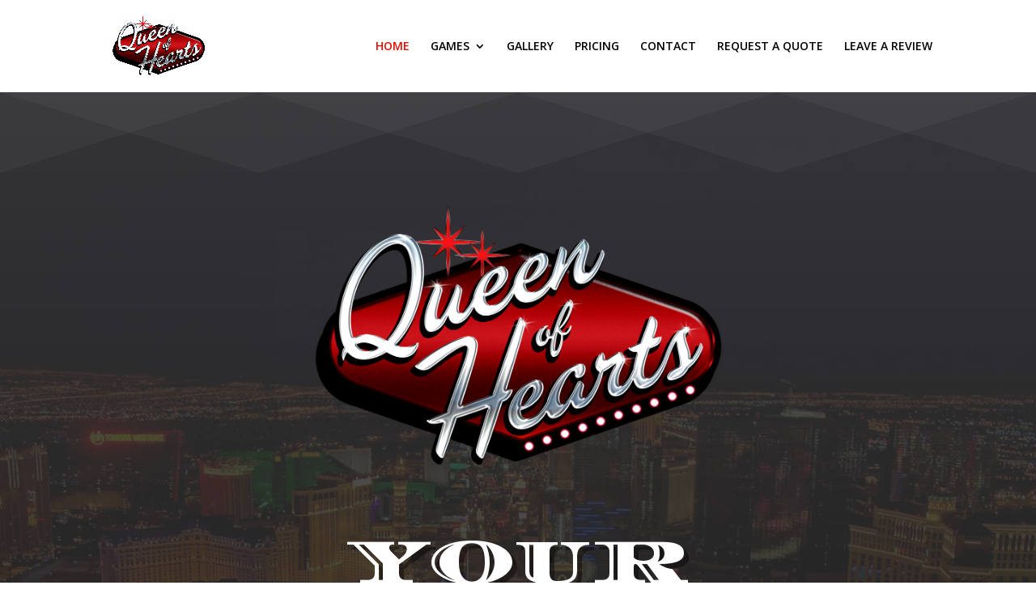

--- FILE ---
content_type: text/html; charset=utf-8
request_url: https://www.google.com/recaptcha/api2/anchor?ar=1&k=6Ld2cwUiAAAAAO5xhr2a4YCD1OASozwD2D2o_4yd&co=aHR0cHM6Ly9xb2ZoLmNvbTo0NDM.&hl=en&v=N67nZn4AqZkNcbeMu4prBgzg&size=invisible&anchor-ms=20000&execute-ms=30000&cb=4qbdnd8w3em4
body_size: 48666
content:
<!DOCTYPE HTML><html dir="ltr" lang="en"><head><meta http-equiv="Content-Type" content="text/html; charset=UTF-8">
<meta http-equiv="X-UA-Compatible" content="IE=edge">
<title>reCAPTCHA</title>
<style type="text/css">
/* cyrillic-ext */
@font-face {
  font-family: 'Roboto';
  font-style: normal;
  font-weight: 400;
  font-stretch: 100%;
  src: url(//fonts.gstatic.com/s/roboto/v48/KFO7CnqEu92Fr1ME7kSn66aGLdTylUAMa3GUBHMdazTgWw.woff2) format('woff2');
  unicode-range: U+0460-052F, U+1C80-1C8A, U+20B4, U+2DE0-2DFF, U+A640-A69F, U+FE2E-FE2F;
}
/* cyrillic */
@font-face {
  font-family: 'Roboto';
  font-style: normal;
  font-weight: 400;
  font-stretch: 100%;
  src: url(//fonts.gstatic.com/s/roboto/v48/KFO7CnqEu92Fr1ME7kSn66aGLdTylUAMa3iUBHMdazTgWw.woff2) format('woff2');
  unicode-range: U+0301, U+0400-045F, U+0490-0491, U+04B0-04B1, U+2116;
}
/* greek-ext */
@font-face {
  font-family: 'Roboto';
  font-style: normal;
  font-weight: 400;
  font-stretch: 100%;
  src: url(//fonts.gstatic.com/s/roboto/v48/KFO7CnqEu92Fr1ME7kSn66aGLdTylUAMa3CUBHMdazTgWw.woff2) format('woff2');
  unicode-range: U+1F00-1FFF;
}
/* greek */
@font-face {
  font-family: 'Roboto';
  font-style: normal;
  font-weight: 400;
  font-stretch: 100%;
  src: url(//fonts.gstatic.com/s/roboto/v48/KFO7CnqEu92Fr1ME7kSn66aGLdTylUAMa3-UBHMdazTgWw.woff2) format('woff2');
  unicode-range: U+0370-0377, U+037A-037F, U+0384-038A, U+038C, U+038E-03A1, U+03A3-03FF;
}
/* math */
@font-face {
  font-family: 'Roboto';
  font-style: normal;
  font-weight: 400;
  font-stretch: 100%;
  src: url(//fonts.gstatic.com/s/roboto/v48/KFO7CnqEu92Fr1ME7kSn66aGLdTylUAMawCUBHMdazTgWw.woff2) format('woff2');
  unicode-range: U+0302-0303, U+0305, U+0307-0308, U+0310, U+0312, U+0315, U+031A, U+0326-0327, U+032C, U+032F-0330, U+0332-0333, U+0338, U+033A, U+0346, U+034D, U+0391-03A1, U+03A3-03A9, U+03B1-03C9, U+03D1, U+03D5-03D6, U+03F0-03F1, U+03F4-03F5, U+2016-2017, U+2034-2038, U+203C, U+2040, U+2043, U+2047, U+2050, U+2057, U+205F, U+2070-2071, U+2074-208E, U+2090-209C, U+20D0-20DC, U+20E1, U+20E5-20EF, U+2100-2112, U+2114-2115, U+2117-2121, U+2123-214F, U+2190, U+2192, U+2194-21AE, U+21B0-21E5, U+21F1-21F2, U+21F4-2211, U+2213-2214, U+2216-22FF, U+2308-230B, U+2310, U+2319, U+231C-2321, U+2336-237A, U+237C, U+2395, U+239B-23B7, U+23D0, U+23DC-23E1, U+2474-2475, U+25AF, U+25B3, U+25B7, U+25BD, U+25C1, U+25CA, U+25CC, U+25FB, U+266D-266F, U+27C0-27FF, U+2900-2AFF, U+2B0E-2B11, U+2B30-2B4C, U+2BFE, U+3030, U+FF5B, U+FF5D, U+1D400-1D7FF, U+1EE00-1EEFF;
}
/* symbols */
@font-face {
  font-family: 'Roboto';
  font-style: normal;
  font-weight: 400;
  font-stretch: 100%;
  src: url(//fonts.gstatic.com/s/roboto/v48/KFO7CnqEu92Fr1ME7kSn66aGLdTylUAMaxKUBHMdazTgWw.woff2) format('woff2');
  unicode-range: U+0001-000C, U+000E-001F, U+007F-009F, U+20DD-20E0, U+20E2-20E4, U+2150-218F, U+2190, U+2192, U+2194-2199, U+21AF, U+21E6-21F0, U+21F3, U+2218-2219, U+2299, U+22C4-22C6, U+2300-243F, U+2440-244A, U+2460-24FF, U+25A0-27BF, U+2800-28FF, U+2921-2922, U+2981, U+29BF, U+29EB, U+2B00-2BFF, U+4DC0-4DFF, U+FFF9-FFFB, U+10140-1018E, U+10190-1019C, U+101A0, U+101D0-101FD, U+102E0-102FB, U+10E60-10E7E, U+1D2C0-1D2D3, U+1D2E0-1D37F, U+1F000-1F0FF, U+1F100-1F1AD, U+1F1E6-1F1FF, U+1F30D-1F30F, U+1F315, U+1F31C, U+1F31E, U+1F320-1F32C, U+1F336, U+1F378, U+1F37D, U+1F382, U+1F393-1F39F, U+1F3A7-1F3A8, U+1F3AC-1F3AF, U+1F3C2, U+1F3C4-1F3C6, U+1F3CA-1F3CE, U+1F3D4-1F3E0, U+1F3ED, U+1F3F1-1F3F3, U+1F3F5-1F3F7, U+1F408, U+1F415, U+1F41F, U+1F426, U+1F43F, U+1F441-1F442, U+1F444, U+1F446-1F449, U+1F44C-1F44E, U+1F453, U+1F46A, U+1F47D, U+1F4A3, U+1F4B0, U+1F4B3, U+1F4B9, U+1F4BB, U+1F4BF, U+1F4C8-1F4CB, U+1F4D6, U+1F4DA, U+1F4DF, U+1F4E3-1F4E6, U+1F4EA-1F4ED, U+1F4F7, U+1F4F9-1F4FB, U+1F4FD-1F4FE, U+1F503, U+1F507-1F50B, U+1F50D, U+1F512-1F513, U+1F53E-1F54A, U+1F54F-1F5FA, U+1F610, U+1F650-1F67F, U+1F687, U+1F68D, U+1F691, U+1F694, U+1F698, U+1F6AD, U+1F6B2, U+1F6B9-1F6BA, U+1F6BC, U+1F6C6-1F6CF, U+1F6D3-1F6D7, U+1F6E0-1F6EA, U+1F6F0-1F6F3, U+1F6F7-1F6FC, U+1F700-1F7FF, U+1F800-1F80B, U+1F810-1F847, U+1F850-1F859, U+1F860-1F887, U+1F890-1F8AD, U+1F8B0-1F8BB, U+1F8C0-1F8C1, U+1F900-1F90B, U+1F93B, U+1F946, U+1F984, U+1F996, U+1F9E9, U+1FA00-1FA6F, U+1FA70-1FA7C, U+1FA80-1FA89, U+1FA8F-1FAC6, U+1FACE-1FADC, U+1FADF-1FAE9, U+1FAF0-1FAF8, U+1FB00-1FBFF;
}
/* vietnamese */
@font-face {
  font-family: 'Roboto';
  font-style: normal;
  font-weight: 400;
  font-stretch: 100%;
  src: url(//fonts.gstatic.com/s/roboto/v48/KFO7CnqEu92Fr1ME7kSn66aGLdTylUAMa3OUBHMdazTgWw.woff2) format('woff2');
  unicode-range: U+0102-0103, U+0110-0111, U+0128-0129, U+0168-0169, U+01A0-01A1, U+01AF-01B0, U+0300-0301, U+0303-0304, U+0308-0309, U+0323, U+0329, U+1EA0-1EF9, U+20AB;
}
/* latin-ext */
@font-face {
  font-family: 'Roboto';
  font-style: normal;
  font-weight: 400;
  font-stretch: 100%;
  src: url(//fonts.gstatic.com/s/roboto/v48/KFO7CnqEu92Fr1ME7kSn66aGLdTylUAMa3KUBHMdazTgWw.woff2) format('woff2');
  unicode-range: U+0100-02BA, U+02BD-02C5, U+02C7-02CC, U+02CE-02D7, U+02DD-02FF, U+0304, U+0308, U+0329, U+1D00-1DBF, U+1E00-1E9F, U+1EF2-1EFF, U+2020, U+20A0-20AB, U+20AD-20C0, U+2113, U+2C60-2C7F, U+A720-A7FF;
}
/* latin */
@font-face {
  font-family: 'Roboto';
  font-style: normal;
  font-weight: 400;
  font-stretch: 100%;
  src: url(//fonts.gstatic.com/s/roboto/v48/KFO7CnqEu92Fr1ME7kSn66aGLdTylUAMa3yUBHMdazQ.woff2) format('woff2');
  unicode-range: U+0000-00FF, U+0131, U+0152-0153, U+02BB-02BC, U+02C6, U+02DA, U+02DC, U+0304, U+0308, U+0329, U+2000-206F, U+20AC, U+2122, U+2191, U+2193, U+2212, U+2215, U+FEFF, U+FFFD;
}
/* cyrillic-ext */
@font-face {
  font-family: 'Roboto';
  font-style: normal;
  font-weight: 500;
  font-stretch: 100%;
  src: url(//fonts.gstatic.com/s/roboto/v48/KFO7CnqEu92Fr1ME7kSn66aGLdTylUAMa3GUBHMdazTgWw.woff2) format('woff2');
  unicode-range: U+0460-052F, U+1C80-1C8A, U+20B4, U+2DE0-2DFF, U+A640-A69F, U+FE2E-FE2F;
}
/* cyrillic */
@font-face {
  font-family: 'Roboto';
  font-style: normal;
  font-weight: 500;
  font-stretch: 100%;
  src: url(//fonts.gstatic.com/s/roboto/v48/KFO7CnqEu92Fr1ME7kSn66aGLdTylUAMa3iUBHMdazTgWw.woff2) format('woff2');
  unicode-range: U+0301, U+0400-045F, U+0490-0491, U+04B0-04B1, U+2116;
}
/* greek-ext */
@font-face {
  font-family: 'Roboto';
  font-style: normal;
  font-weight: 500;
  font-stretch: 100%;
  src: url(//fonts.gstatic.com/s/roboto/v48/KFO7CnqEu92Fr1ME7kSn66aGLdTylUAMa3CUBHMdazTgWw.woff2) format('woff2');
  unicode-range: U+1F00-1FFF;
}
/* greek */
@font-face {
  font-family: 'Roboto';
  font-style: normal;
  font-weight: 500;
  font-stretch: 100%;
  src: url(//fonts.gstatic.com/s/roboto/v48/KFO7CnqEu92Fr1ME7kSn66aGLdTylUAMa3-UBHMdazTgWw.woff2) format('woff2');
  unicode-range: U+0370-0377, U+037A-037F, U+0384-038A, U+038C, U+038E-03A1, U+03A3-03FF;
}
/* math */
@font-face {
  font-family: 'Roboto';
  font-style: normal;
  font-weight: 500;
  font-stretch: 100%;
  src: url(//fonts.gstatic.com/s/roboto/v48/KFO7CnqEu92Fr1ME7kSn66aGLdTylUAMawCUBHMdazTgWw.woff2) format('woff2');
  unicode-range: U+0302-0303, U+0305, U+0307-0308, U+0310, U+0312, U+0315, U+031A, U+0326-0327, U+032C, U+032F-0330, U+0332-0333, U+0338, U+033A, U+0346, U+034D, U+0391-03A1, U+03A3-03A9, U+03B1-03C9, U+03D1, U+03D5-03D6, U+03F0-03F1, U+03F4-03F5, U+2016-2017, U+2034-2038, U+203C, U+2040, U+2043, U+2047, U+2050, U+2057, U+205F, U+2070-2071, U+2074-208E, U+2090-209C, U+20D0-20DC, U+20E1, U+20E5-20EF, U+2100-2112, U+2114-2115, U+2117-2121, U+2123-214F, U+2190, U+2192, U+2194-21AE, U+21B0-21E5, U+21F1-21F2, U+21F4-2211, U+2213-2214, U+2216-22FF, U+2308-230B, U+2310, U+2319, U+231C-2321, U+2336-237A, U+237C, U+2395, U+239B-23B7, U+23D0, U+23DC-23E1, U+2474-2475, U+25AF, U+25B3, U+25B7, U+25BD, U+25C1, U+25CA, U+25CC, U+25FB, U+266D-266F, U+27C0-27FF, U+2900-2AFF, U+2B0E-2B11, U+2B30-2B4C, U+2BFE, U+3030, U+FF5B, U+FF5D, U+1D400-1D7FF, U+1EE00-1EEFF;
}
/* symbols */
@font-face {
  font-family: 'Roboto';
  font-style: normal;
  font-weight: 500;
  font-stretch: 100%;
  src: url(//fonts.gstatic.com/s/roboto/v48/KFO7CnqEu92Fr1ME7kSn66aGLdTylUAMaxKUBHMdazTgWw.woff2) format('woff2');
  unicode-range: U+0001-000C, U+000E-001F, U+007F-009F, U+20DD-20E0, U+20E2-20E4, U+2150-218F, U+2190, U+2192, U+2194-2199, U+21AF, U+21E6-21F0, U+21F3, U+2218-2219, U+2299, U+22C4-22C6, U+2300-243F, U+2440-244A, U+2460-24FF, U+25A0-27BF, U+2800-28FF, U+2921-2922, U+2981, U+29BF, U+29EB, U+2B00-2BFF, U+4DC0-4DFF, U+FFF9-FFFB, U+10140-1018E, U+10190-1019C, U+101A0, U+101D0-101FD, U+102E0-102FB, U+10E60-10E7E, U+1D2C0-1D2D3, U+1D2E0-1D37F, U+1F000-1F0FF, U+1F100-1F1AD, U+1F1E6-1F1FF, U+1F30D-1F30F, U+1F315, U+1F31C, U+1F31E, U+1F320-1F32C, U+1F336, U+1F378, U+1F37D, U+1F382, U+1F393-1F39F, U+1F3A7-1F3A8, U+1F3AC-1F3AF, U+1F3C2, U+1F3C4-1F3C6, U+1F3CA-1F3CE, U+1F3D4-1F3E0, U+1F3ED, U+1F3F1-1F3F3, U+1F3F5-1F3F7, U+1F408, U+1F415, U+1F41F, U+1F426, U+1F43F, U+1F441-1F442, U+1F444, U+1F446-1F449, U+1F44C-1F44E, U+1F453, U+1F46A, U+1F47D, U+1F4A3, U+1F4B0, U+1F4B3, U+1F4B9, U+1F4BB, U+1F4BF, U+1F4C8-1F4CB, U+1F4D6, U+1F4DA, U+1F4DF, U+1F4E3-1F4E6, U+1F4EA-1F4ED, U+1F4F7, U+1F4F9-1F4FB, U+1F4FD-1F4FE, U+1F503, U+1F507-1F50B, U+1F50D, U+1F512-1F513, U+1F53E-1F54A, U+1F54F-1F5FA, U+1F610, U+1F650-1F67F, U+1F687, U+1F68D, U+1F691, U+1F694, U+1F698, U+1F6AD, U+1F6B2, U+1F6B9-1F6BA, U+1F6BC, U+1F6C6-1F6CF, U+1F6D3-1F6D7, U+1F6E0-1F6EA, U+1F6F0-1F6F3, U+1F6F7-1F6FC, U+1F700-1F7FF, U+1F800-1F80B, U+1F810-1F847, U+1F850-1F859, U+1F860-1F887, U+1F890-1F8AD, U+1F8B0-1F8BB, U+1F8C0-1F8C1, U+1F900-1F90B, U+1F93B, U+1F946, U+1F984, U+1F996, U+1F9E9, U+1FA00-1FA6F, U+1FA70-1FA7C, U+1FA80-1FA89, U+1FA8F-1FAC6, U+1FACE-1FADC, U+1FADF-1FAE9, U+1FAF0-1FAF8, U+1FB00-1FBFF;
}
/* vietnamese */
@font-face {
  font-family: 'Roboto';
  font-style: normal;
  font-weight: 500;
  font-stretch: 100%;
  src: url(//fonts.gstatic.com/s/roboto/v48/KFO7CnqEu92Fr1ME7kSn66aGLdTylUAMa3OUBHMdazTgWw.woff2) format('woff2');
  unicode-range: U+0102-0103, U+0110-0111, U+0128-0129, U+0168-0169, U+01A0-01A1, U+01AF-01B0, U+0300-0301, U+0303-0304, U+0308-0309, U+0323, U+0329, U+1EA0-1EF9, U+20AB;
}
/* latin-ext */
@font-face {
  font-family: 'Roboto';
  font-style: normal;
  font-weight: 500;
  font-stretch: 100%;
  src: url(//fonts.gstatic.com/s/roboto/v48/KFO7CnqEu92Fr1ME7kSn66aGLdTylUAMa3KUBHMdazTgWw.woff2) format('woff2');
  unicode-range: U+0100-02BA, U+02BD-02C5, U+02C7-02CC, U+02CE-02D7, U+02DD-02FF, U+0304, U+0308, U+0329, U+1D00-1DBF, U+1E00-1E9F, U+1EF2-1EFF, U+2020, U+20A0-20AB, U+20AD-20C0, U+2113, U+2C60-2C7F, U+A720-A7FF;
}
/* latin */
@font-face {
  font-family: 'Roboto';
  font-style: normal;
  font-weight: 500;
  font-stretch: 100%;
  src: url(//fonts.gstatic.com/s/roboto/v48/KFO7CnqEu92Fr1ME7kSn66aGLdTylUAMa3yUBHMdazQ.woff2) format('woff2');
  unicode-range: U+0000-00FF, U+0131, U+0152-0153, U+02BB-02BC, U+02C6, U+02DA, U+02DC, U+0304, U+0308, U+0329, U+2000-206F, U+20AC, U+2122, U+2191, U+2193, U+2212, U+2215, U+FEFF, U+FFFD;
}
/* cyrillic-ext */
@font-face {
  font-family: 'Roboto';
  font-style: normal;
  font-weight: 900;
  font-stretch: 100%;
  src: url(//fonts.gstatic.com/s/roboto/v48/KFO7CnqEu92Fr1ME7kSn66aGLdTylUAMa3GUBHMdazTgWw.woff2) format('woff2');
  unicode-range: U+0460-052F, U+1C80-1C8A, U+20B4, U+2DE0-2DFF, U+A640-A69F, U+FE2E-FE2F;
}
/* cyrillic */
@font-face {
  font-family: 'Roboto';
  font-style: normal;
  font-weight: 900;
  font-stretch: 100%;
  src: url(//fonts.gstatic.com/s/roboto/v48/KFO7CnqEu92Fr1ME7kSn66aGLdTylUAMa3iUBHMdazTgWw.woff2) format('woff2');
  unicode-range: U+0301, U+0400-045F, U+0490-0491, U+04B0-04B1, U+2116;
}
/* greek-ext */
@font-face {
  font-family: 'Roboto';
  font-style: normal;
  font-weight: 900;
  font-stretch: 100%;
  src: url(//fonts.gstatic.com/s/roboto/v48/KFO7CnqEu92Fr1ME7kSn66aGLdTylUAMa3CUBHMdazTgWw.woff2) format('woff2');
  unicode-range: U+1F00-1FFF;
}
/* greek */
@font-face {
  font-family: 'Roboto';
  font-style: normal;
  font-weight: 900;
  font-stretch: 100%;
  src: url(//fonts.gstatic.com/s/roboto/v48/KFO7CnqEu92Fr1ME7kSn66aGLdTylUAMa3-UBHMdazTgWw.woff2) format('woff2');
  unicode-range: U+0370-0377, U+037A-037F, U+0384-038A, U+038C, U+038E-03A1, U+03A3-03FF;
}
/* math */
@font-face {
  font-family: 'Roboto';
  font-style: normal;
  font-weight: 900;
  font-stretch: 100%;
  src: url(//fonts.gstatic.com/s/roboto/v48/KFO7CnqEu92Fr1ME7kSn66aGLdTylUAMawCUBHMdazTgWw.woff2) format('woff2');
  unicode-range: U+0302-0303, U+0305, U+0307-0308, U+0310, U+0312, U+0315, U+031A, U+0326-0327, U+032C, U+032F-0330, U+0332-0333, U+0338, U+033A, U+0346, U+034D, U+0391-03A1, U+03A3-03A9, U+03B1-03C9, U+03D1, U+03D5-03D6, U+03F0-03F1, U+03F4-03F5, U+2016-2017, U+2034-2038, U+203C, U+2040, U+2043, U+2047, U+2050, U+2057, U+205F, U+2070-2071, U+2074-208E, U+2090-209C, U+20D0-20DC, U+20E1, U+20E5-20EF, U+2100-2112, U+2114-2115, U+2117-2121, U+2123-214F, U+2190, U+2192, U+2194-21AE, U+21B0-21E5, U+21F1-21F2, U+21F4-2211, U+2213-2214, U+2216-22FF, U+2308-230B, U+2310, U+2319, U+231C-2321, U+2336-237A, U+237C, U+2395, U+239B-23B7, U+23D0, U+23DC-23E1, U+2474-2475, U+25AF, U+25B3, U+25B7, U+25BD, U+25C1, U+25CA, U+25CC, U+25FB, U+266D-266F, U+27C0-27FF, U+2900-2AFF, U+2B0E-2B11, U+2B30-2B4C, U+2BFE, U+3030, U+FF5B, U+FF5D, U+1D400-1D7FF, U+1EE00-1EEFF;
}
/* symbols */
@font-face {
  font-family: 'Roboto';
  font-style: normal;
  font-weight: 900;
  font-stretch: 100%;
  src: url(//fonts.gstatic.com/s/roboto/v48/KFO7CnqEu92Fr1ME7kSn66aGLdTylUAMaxKUBHMdazTgWw.woff2) format('woff2');
  unicode-range: U+0001-000C, U+000E-001F, U+007F-009F, U+20DD-20E0, U+20E2-20E4, U+2150-218F, U+2190, U+2192, U+2194-2199, U+21AF, U+21E6-21F0, U+21F3, U+2218-2219, U+2299, U+22C4-22C6, U+2300-243F, U+2440-244A, U+2460-24FF, U+25A0-27BF, U+2800-28FF, U+2921-2922, U+2981, U+29BF, U+29EB, U+2B00-2BFF, U+4DC0-4DFF, U+FFF9-FFFB, U+10140-1018E, U+10190-1019C, U+101A0, U+101D0-101FD, U+102E0-102FB, U+10E60-10E7E, U+1D2C0-1D2D3, U+1D2E0-1D37F, U+1F000-1F0FF, U+1F100-1F1AD, U+1F1E6-1F1FF, U+1F30D-1F30F, U+1F315, U+1F31C, U+1F31E, U+1F320-1F32C, U+1F336, U+1F378, U+1F37D, U+1F382, U+1F393-1F39F, U+1F3A7-1F3A8, U+1F3AC-1F3AF, U+1F3C2, U+1F3C4-1F3C6, U+1F3CA-1F3CE, U+1F3D4-1F3E0, U+1F3ED, U+1F3F1-1F3F3, U+1F3F5-1F3F7, U+1F408, U+1F415, U+1F41F, U+1F426, U+1F43F, U+1F441-1F442, U+1F444, U+1F446-1F449, U+1F44C-1F44E, U+1F453, U+1F46A, U+1F47D, U+1F4A3, U+1F4B0, U+1F4B3, U+1F4B9, U+1F4BB, U+1F4BF, U+1F4C8-1F4CB, U+1F4D6, U+1F4DA, U+1F4DF, U+1F4E3-1F4E6, U+1F4EA-1F4ED, U+1F4F7, U+1F4F9-1F4FB, U+1F4FD-1F4FE, U+1F503, U+1F507-1F50B, U+1F50D, U+1F512-1F513, U+1F53E-1F54A, U+1F54F-1F5FA, U+1F610, U+1F650-1F67F, U+1F687, U+1F68D, U+1F691, U+1F694, U+1F698, U+1F6AD, U+1F6B2, U+1F6B9-1F6BA, U+1F6BC, U+1F6C6-1F6CF, U+1F6D3-1F6D7, U+1F6E0-1F6EA, U+1F6F0-1F6F3, U+1F6F7-1F6FC, U+1F700-1F7FF, U+1F800-1F80B, U+1F810-1F847, U+1F850-1F859, U+1F860-1F887, U+1F890-1F8AD, U+1F8B0-1F8BB, U+1F8C0-1F8C1, U+1F900-1F90B, U+1F93B, U+1F946, U+1F984, U+1F996, U+1F9E9, U+1FA00-1FA6F, U+1FA70-1FA7C, U+1FA80-1FA89, U+1FA8F-1FAC6, U+1FACE-1FADC, U+1FADF-1FAE9, U+1FAF0-1FAF8, U+1FB00-1FBFF;
}
/* vietnamese */
@font-face {
  font-family: 'Roboto';
  font-style: normal;
  font-weight: 900;
  font-stretch: 100%;
  src: url(//fonts.gstatic.com/s/roboto/v48/KFO7CnqEu92Fr1ME7kSn66aGLdTylUAMa3OUBHMdazTgWw.woff2) format('woff2');
  unicode-range: U+0102-0103, U+0110-0111, U+0128-0129, U+0168-0169, U+01A0-01A1, U+01AF-01B0, U+0300-0301, U+0303-0304, U+0308-0309, U+0323, U+0329, U+1EA0-1EF9, U+20AB;
}
/* latin-ext */
@font-face {
  font-family: 'Roboto';
  font-style: normal;
  font-weight: 900;
  font-stretch: 100%;
  src: url(//fonts.gstatic.com/s/roboto/v48/KFO7CnqEu92Fr1ME7kSn66aGLdTylUAMa3KUBHMdazTgWw.woff2) format('woff2');
  unicode-range: U+0100-02BA, U+02BD-02C5, U+02C7-02CC, U+02CE-02D7, U+02DD-02FF, U+0304, U+0308, U+0329, U+1D00-1DBF, U+1E00-1E9F, U+1EF2-1EFF, U+2020, U+20A0-20AB, U+20AD-20C0, U+2113, U+2C60-2C7F, U+A720-A7FF;
}
/* latin */
@font-face {
  font-family: 'Roboto';
  font-style: normal;
  font-weight: 900;
  font-stretch: 100%;
  src: url(//fonts.gstatic.com/s/roboto/v48/KFO7CnqEu92Fr1ME7kSn66aGLdTylUAMa3yUBHMdazQ.woff2) format('woff2');
  unicode-range: U+0000-00FF, U+0131, U+0152-0153, U+02BB-02BC, U+02C6, U+02DA, U+02DC, U+0304, U+0308, U+0329, U+2000-206F, U+20AC, U+2122, U+2191, U+2193, U+2212, U+2215, U+FEFF, U+FFFD;
}

</style>
<link rel="stylesheet" type="text/css" href="https://www.gstatic.com/recaptcha/releases/N67nZn4AqZkNcbeMu4prBgzg/styles__ltr.css">
<script nonce="UBnhobUSNBjleAolvTJ21g" type="text/javascript">window['__recaptcha_api'] = 'https://www.google.com/recaptcha/api2/';</script>
<script type="text/javascript" src="https://www.gstatic.com/recaptcha/releases/N67nZn4AqZkNcbeMu4prBgzg/recaptcha__en.js" nonce="UBnhobUSNBjleAolvTJ21g">
      
    </script></head>
<body><div id="rc-anchor-alert" class="rc-anchor-alert"></div>
<input type="hidden" id="recaptcha-token" value="[base64]">
<script type="text/javascript" nonce="UBnhobUSNBjleAolvTJ21g">
      recaptcha.anchor.Main.init("[\x22ainput\x22,[\x22bgdata\x22,\x22\x22,\[base64]/[base64]/[base64]/[base64]/[base64]/UltsKytdPUU6KEU8MjA0OD9SW2wrK109RT4+NnwxOTI6KChFJjY0NTEyKT09NTUyOTYmJk0rMTxjLmxlbmd0aCYmKGMuY2hhckNvZGVBdChNKzEpJjY0NTEyKT09NTYzMjA/[base64]/[base64]/[base64]/[base64]/[base64]/[base64]/[base64]\x22,\[base64]\x22,\x22al8gwp/CpMOmC8Kue8KZW2sGw5bCjyUjNhY/wpDCiQzDqMKlw7TDhX7CtMOcOTbCmsKIDMKzwqXCnEhtSsKjM8ORRcKVCsOrw4bCtE/CtsKpbGUAwpxtG8OAGHMDCsKIF8Olw6TDh8Kow5HCkMOEGcKAUy9fw7jCgsKDw7Z8wpTDm0bCksOrwpTCk0nCmS7Dukwkw5vCsVV6w7zCvwzDlUh1wrfDtFbDksOIW1fCg8OnwqdRdcKpNGolAsKQw5Vjw43DicK/w6zCkR8lW8Okw5jDv8K9wrx1wrYvRMK7SEvDv2LDrMKJwo/CisKywrJFwrTDmGHCoCnCtcKKw4Brf39Ye1DCsm7CiDDChcK5wozDt8O1HsOuZMO9wokHDMKvwpBLw7h7woBOwrN0O8Ozw4jCtiHClMK4RXcXAcKhwpbDtBNDwoNgQMK3AsOnQyLCgXRrBFPCug9bw5YUWcKwE8KDw4HDjW3ClQnDqsK7ecO4wq7CpW/CjVLCsEPCqg5aKsK+wovCnCUKwpVfw6zCvWNADUsOBA0iwoLDozbDv8OZSh7CncOqWBdGwrw9wqNXwqtgwr3Dk0IJw7LDpzXCn8OvA0XCsC4zwozClDgcE0TCrAM+cMOEVkjCgHEhw77DqsKkwqgndVbCnV0LM8KTL8OvwoTDoTDCuFDDt8O2RMKcw7bCscO7w7VaCx/DuMKGbsKhw6R7OsOdw5sDwqTCm8KOAsKBw4UHw5Irf8OWUk7Cs8O+woVnw4zCqsK5w53Dh8O7KhvDnsKHDj/CpV7CoUjClMKtw4ssesOhb2ZfJQJMJ0EOw53CoSE6w6zDqmrDpsOWwp8Sw7LCj24fARfDuE8ZLVPDiAIlw4oPCwnCpcOdwrnCnyxYw5Nfw6DDl8K5wrnCt3HCkMOYwroPwobCn8O9aMKXOg0Aw4sbBcKzQMKVXi5PSsKkwp/Cjj3Dmlptw5pRI8Kmw63Dn8OSw4RpWMOnw6TCuULCnlUUQ2Q5w5tnAlLClMK9w7FrIihIT3Edwptsw4wAAcKnNi9VwrM4w7tifyrDvMOxwpVVw4TDjn9OXsOrVEd/SsODw5XDvsOuE8KdGcOzZ8KKw60bL2ZOwoJpMXHCnTzCl8Khw64ywqcqwqsdMU7CpsKZZxYzwqfDsMKCwokXwpfDjsOHw5ptbQ4qw6ICw5LCksKHasOBwo9bccK8w4NbOcOIw49wLj3CoW/Cuy7ClcKoS8O5w7LDuyx2w7Ytw40+wq9Sw61Mw5JcwqUHwoHCqwDCggTCsADCjmJYwotxT8KawoJkDjhdEQs4w5NtwoofwrHCn3V6csK0fsKOQ8OXw53DsWRPM8OIwrvCtsKEw7DCi8K9w7bDk2FQwqA/DgbCpsKVw7JJLMKwQWVIwoI5ZcOzwoHClmskwrXCvWnDlsOww6kZLxnDmMKxwoQAWjnDtsOaGsOERcO/w4MEw4oXNx3DlcOlPsOgAcO4LG7Djmkow5bCkcOaD07CjmTCkidmw4/ChCEiNMO+McOYw6DDiXMEwqjDpHzDg2fCoUnDmXrCtR3DqcKowr1QccKEelTDmBPCk8ONd8OpXETDrUrCmHPDmz/[base64]/[base64]/CpUpPJ8KyU21NwoLDnsKzw67DmhtIwpwJwpbDhHrChwPCisOCwpzCoz5CS8K5wrXCmxfDgEI1w6NZwp7DkcO4FC5uw4FZwrPDvMOAw6x8A3TCicOpXMO/[base64]/DsW9MwqRLE1wXbmIHwos2wpjCm1t4JcK/w6x8ecKUw7/CqMOewp7Diy5lwooOw5Uuw59ibjrDsRY8CsKEwqnDrAjDsDBlI2nCrcOVBcOow73Dr07Dsnl0w4o7wrHCtBzDkjvCscOzPMOUwpY7CFTCs8OHM8K/QMKjc8O4VMONP8Kzw4fCq3FLw6F4VnAPwqt6wp0aGXsqKMKcBcOQw77DosKQPVLCnxZHUi/[base64]/[base64]/CqFZAwqvCmsO/BcORQ8OEwp8PRsK3w5TDgcOBw5ZUQcK6w4jCgyZlTcKJwrjCtEPCmsKWCEtNe8KAJ8K/w5RsA8KKwooeZnk5w5Y2wok4w4nCiAbDssK5F3cgwqg4w7ICw5g6w6dVIcKbR8K7V8Oxw588w4gbwpPDo3tww5wow6zCphjDnwgJBUhFw6tTbcKNwrrCjMOMwqjDjMKCw4Q4woRiw6xxwpE3w4rDkGzCn8KRMcKjZ3lEK8KuwpRnSsOmKQ9pYcOMTF/Ciw0BwphTSsKoKWXCpTLCncK7AsO4w4HDnVDDjwfDlC13ZcOxw6XCiVt5G0TCgsKpa8KHw7Emw7pMw57CncKXTUYyJVxeOsKjc8OafsOISsOFUjREHwZtw4MrBsKEJ8KrasO4wpnDv8ONw6JuwovClAoww6Qaw5/Dl8KmesKLH0kawovCnTgYY0NgXBYYw6cdasK5wpTDn2TChlfCuBwua8OleMKtwrzDjcKmeC3DjsKRR0PDqMO5IcOhAw4xEcOQwq/[base64]/CpMO/ThdgKjrDiyVTwrDCoMKlw7l8NHbDiEACw5twR8K8wonCm2wuw759RMOqwrwkwoUMcQhUwoQ5cRodKxLCjMKvw7gaw5HCnHxCHcKpTcKgw6RQRC/DniAaw6d2AsOxwq8PRHfDicOEwro+ZlgOwp/CnH0cD3Enwr97UcKjdcOzN317WcOhPwHDmXLComc1HQ4GC8ONw6XCixdpw6UuB0okwoEnYl3CgRXCssOmUXVYQ8OlBcOOwqM9w7LCgcKrdkR2w5jCjnxtwoYZNsOzKwoicVUiecKvwpjDvsOHwpjDjMK7w7R9woBQZCTDpsOZSUHCjhhtwpRJWcK/wr7CtcK/w7zDkcKvwpMowp9cw7zDjsK6dMO+wpTDnQ9GDjbDncOiw6hswooIwrYYw6zCsCceHQEcWx9LasOGUsOeUcO6wpTCqsKsaMOSwohNwot8w6spNgXDqwkfTlnDlBzCqcKowqnCs1tydMO/w4nClMK6RcOEw7fChh57w5jCq2Yfw6RJA8KhBkzCrSZ7fMO2CMKvKMKIw6s/wpsDXMOIw4HClMKKU1/DhsKIw5DCucK4w7lSwpspSEg0wqbDpDtWHcKTYMK7R8OYw4wQWhjCk3l5G2xSwqXCi8KVw71qS8KxAS1EfzYwZsKfeBApJMOURcOxCF8mRcKTw7bDs8O3wovDncKDNg/[base64]/[base64]/ChXDCqn5Mw4jCr8K5FwDCsl8LA0nCmMKUScOawpZew4jDqcOzKhl1IMOHZGdHYMOZfUrDkiJVw4HCjXVOw47CkzPClx0fwrYrw7fDoMOewq/CuxBkW8O/W8KZRTtBGB3DqAvClsKPwqTDoClNw4jCkMOvJcOeasOQX8Klw6/[base64]/wo0gLcKmMUTCkMKowobDikQoLnnDgcOmw5p/MG/CocOowoV9w7bCoMOyQ2NDacKWw79dw6/DhcOXJsKqw5/DocOLw6RYAWcswpTDijDCvcK/[base64]/DnMOww4hHJS3Cu1hxw74iGsObwrx7XMO7eB5dwrcKwr97wqTDhkvDvzDDhUPCvmZHW1tJaMKsOUnDgMOjwqxXc8OlJMO1wofCsHzCqsKFT8Opw4BOwpMCElQLwosUw7YqZMOJOcOwTho4wobDpMOQwp/CpMOkD8Oww7PDk8OkQ8K/DUPDoiLDrxTCo1rDkcOiwr/DjsOew4jCkil5PDcLQ8K8w7fCsghVwoUQXAjDvWXDiMO9wrLCrj3DlV7CrsKPw5/DhsKNw7vDkyBgd8OOScK6Mz3DlwnDiHzDjsOKYBjCrxxJw7oOwoLCmMOoV3ZOwq9jw4nCvm7CmWXDhAPCu8OjAh/DtmdqB0Vtw4R8w53CpcODZQpSw4gJNE17bg5NGzHCvcKGwpPCpw3DmVtFbjNbw6/[base64]/CvxHDr8OANsKcwrXCvcOfwrtqw4TChl7Cj8OywpfDgXPDkMKTwoZhw6jDlzxyw4JiXVHCoMKrwrPDv3AaJMKgHcKwEj8nJ0rDksOGw4fDnsKWw69ewo/Dq8KJRQYdw7/Ckk7CicOdwrwYIMO9wo/DnsKPdjTDrcKMFlfCnQ00w7vDoSMZw7Jmwq9xw5Qyw7LCnMODFcOqwrRUZi1hRsOSw7IUw5APez0cMw3Di3HChW5tw6bDij1qSic8w5Mew6/[base64]/YmMgwqRmw65Tw4DCl25rw6rCvsKqwoshB8O5wo/DukUjwpZBFVjCrFVcw7lmC0BPHXPCvHxrJBlQw4lswrZCw53CvcKgw4TDhljCnTF9w5LCvjhPcgPCvsOsT0Uow7dFU1HCmcO4wojDuz/DmMKcw7BBw7nDq8OGHcKIw6kKw5LDtsONYcKYDsKZwpvCoB3CjsO6J8Knw4tzw5MifMKOw7MfwqUnw4zDtCLDk2rDlyhhQMKhYMKJJMKzwq8qQVNVesOycnfCrxpPWcKDw79RXywJwq3DhlXDmcKtcMONwoHDmlXDnMO/w7LCiHsUw5jCjmbDqcO4w6ovS8KSOsOLw6nCs2Z0KMKEw7llAcOYw4NFwplJD3NdwqDCosOzwpE3d8Oww7rCtyoDa8Odw602O8OqwqxwN8OxwoDCrHTCv8OMCMO1K13DkgAJwq/CuRrCqT4Pw4lzUCxdWjhMw7JZYzlcwrfDmStwJMOATcKbERoVGAzDssKowoRwwoTDoUw1wo3CjhBVOMKUFcK+S3bClH3DvsOmRMKUw6rDusOIUMO7QcKbBkYHw4d5w6XDlQZoKsO1w7E5w5vCrsKvESjDqsOnwrdnd0bCsQlswoXDnX7Du8O8FMOZdsOKXMOGVD/[base64]/CulTDvcK6UxJrAgNCwoZEwqJRe8ORw7rDoHAuGTrDkMKqwpJjwrpzasKiw50wdV7Cvl5fwoNww43Ch2vDg3hqw6nDiSrCv3vCoMKDw7M8GloZw7Mzb8K7JsKsw4XCsWvDpjnCkGjDkMOUwpPDvcK8YcOwG8OLwrlMwpcwSn5JTsKZNMOZw4tOYRRGbXMHe8O2EG9pDj/DkcKFw54owoBVVg7CucKAJ8OpUcKhwrnDicKrFXdgw7LCplRPwp9JUMKebsKCw5zCvznCosK1bsKCwrEZVEXDvcKbw61lw7Yyw5jCsMOtQcKMaHBxQcKew6jCtMOdwokSb8O0wr/Cm8Kvd1lGacOuw6YbwqY6YsOrw40nw6o1UcOSwp0AwoN5FsOqwrstw7fDhCDDv3rDqcKsw7A7wpDDkjrDtgtrU8KWw7Zqwp/ChMOsw4fDh0nDksKIw7xzd0rCrsKDw6bCqWvDu8OCw6nDvSfChsKRUMOcIjETQnnCjAPCl8KrZsOcZMKdZFdSTzpqw7kmw7nCt8KgIcOvK8Kiw7l7QwArwpBQDSPDhlN7MljCjhXCs8KmwpfDicOAw4d3ImDCjsKVw6vDkToRwo0mUcKIw5/[base64]/Cmh3DrsKrVHPDncOUwo7CpHQywo7Dg8K7bcO+w6fDnmEZDCXCo8KLw6jCn8OpIm19YAgrS8KEwrHCi8KYw4fDgEzDpAjDrMKiw6vDg1hRbcK6SMOCTnQMXsOzwrlhwrkJUCrCo8OqUWdSFsKTwpbCpDJLw59QDHkdRkXCsmHCrMO/w4bDs8OPKAnDisO3w5/Dh8K3KxBFNWfCusOLbkHClQUSwptWw6JDD2TDucOcw7BXJGsjLMKmw4FLKMKQw4N7HW9mKwDDsHUKa8OAwoVgw53CoVjCqsO/wrBnQcKuRyVsD3x/wqPCpsKABcKAw5/DkWRwFErDnHImwqEzw7rDkF0dDR5Ww5zCmhsZXUQXN8O+JcOVw58Yw6TDuAbCo31tw4rCmi01w5TDmwk0MMOGw6Bxw67DhcKfwobCisORLcKrw4XCjH8Fw70Ow7J5DsKYEcKowpAta8O7wo83wpg9fcOQw74KMh3DsMOowr4Kw50EQsKUPcO8w63CjsKcYS97VA/CsR/[base64]/Dt8K3NcKWWHU7w5bDn8Kgw7wkBMKow7XCszrDvMKoE8Oaw5Juw4/[base64]/CtsOawrAbwqrDqRfCnMO/KsOBAGvDvcK4fcKowrTCjjfChcO0Y8OrVXHCoGPDmcOyJQXCognDhcKRbcKfIXsvQGgULijCsMOQw6UMw7chJSVtwqTCssK+w4zCsMK7woLCoXJ+K8KLYlvDpFIaw4nCh8OEZMO7wpXDnxfDt8OWwqJXJcKbwpTCssK6fwoDWMKrw6HCuUlcbVpaw7/DjcKQw64rfyrDrcKQw6zDpsKowofCrx0kw7tBw57DgDLDmMOGeCBheV8lw7lVXMKHw5R0eGHDo8KIw5vDplMgQsKBKcKawr8Kw4xnQ8K7SE7DigA2ZsKew65gw444YEU7woUeVA7CtT7DqsOBw4NJT8O6KV/DjsKxw5XCnzXDqsOrw7LCqcOiXMOkIErCicKAw7bCngBZZnjCo1PDhibCoMKrdltVbsKXPsO1F34+CjIkw7J1aA/Ci3JAB2JhKsOQWHvCnMODwpzDmHAXE8OjUiTCpT/Ds8K/OzZQwpByMVrCtWMWw4zDkg7CksKrWjjCisOyw4Q/O8OwAcKhPkrCn2A9wojDjkTCk8O7w5zCk8K/[base64]/DjGfDh0cXB8O/w6x6U8KMNWQnw4zCusK/NgZANcKGe8OewrbCqHzCrygkaWZDw4fDhmnDlXbCmVNBBQZIw6zCuE7Dn8ORw5EwwopAbntSw54THW9cIMOBwoIHw6VCw55LwrrCv8KNw7zDjUXCozPDh8OVYgVRHVnCmMOvw7vCl2/DvDcMdSjDlsOsTMOzw6pSccKBw7bDpcKfAsK0WMO7wpIvw55sw7NawqHCnVHCkxA6eMKSw7tWw7cUJnpPwoc+wonDgsK4w4vDu0phbsKswpvCsStrwq7Ds8ORd8OpSV3ChSfDknXCuMKADWTDqsO1K8Ovw4JnQy4Lag/Dp8O8RzHDpHUTCg50OXnClGnDv8KPHMOYJsKQTifDvzXCiD7DlVZdwow2XcOEaMKMwrPCnGc1TmzDusK/axh1w40twoE6w5djSyQUw68FPXXDoTLCg0N9wqDClcK3woZ/w5PDpMOVXlQJCsOBT8OywrpwbcONw4ccIX0hw7DCox09WsO2AcKlNMOrwr0TRcKCw7vCiwAgNDMOdMO7I8OTw50dNFXDlF0hAcOOwr7DiVbDhjplw5rDigbCl8K8w5HDig0rXXlMHMOXwq8PMcKnwqzDqsK/wpLDkB9+w7ZYWmdaC8Omw67Cs0gTc8Okwr7CiEVlHH/CiTMkRsO1KcKISU/DnMOjRcKGwr4gwofDqx/DgyFyHiceCXnCsMKtCl/Dp8KUDsK3EmRbGcK2w4BKSsKzw4dHw7fCnjLCi8K1aGTDmjLDilnCu8KKw5VsfcKvwp3DtsOWG8OBw4jDmcOgwqNGwqnDk8K6IjkYw6HDulgWSSHChMOlO8OZDy1XXMOOMcKFUxoSw40WWxbDjw7Dk3HCuMKCE8OIB8OIwp9AKRRZw5x4F8OIUQc/dDTCrsK1w58LCExvwot5wqLDpAHDoMOSw5jDmnRjI0wfCXpKw4EzwqgBw4UYQsO8ZMOLbsKfX0oYHwrCnVtDXcOEQksuwqXDrSVWwqjDlmbCvXLDvsOJwrLCosKUDMOHVcKpal/Dom7CkcOiw7XDs8KWOx/Dp8OQFcK4w4LDjBXDrcKDYMKePG8iRyo1VMKDwobCkn3Cp8OCAMOQwpvCgRbDr8Okwo5/wrM5w6EZFsKkBAbDgcKOw5PCjsOLw7Yzw6sIewbCrHYaRsKUw5TCsGPCncKYd8O9WcKIw5lhw4HDogDDll1LT8K1YcKUImFKMcKfV8ODwpokFMOSeX/[base64]/aj3CrT4Nwo8ww5zDkMOQwpY6OFdKwqpLw67DoFXCrMO+w6V5wodawptbc8OIwpHDr3Y3wppgI01OwpvDv0rCslVsw40/wonCtnPCqUXDksOsw7cGM8Oyw4fCnykFAsKFw7Igw7BGUcKJbcOxw5x/[base64]/CmRLDoMOINcOqw6Jje8OWXHfCgcK6N0dSM8KUAFHCu8O+RRHDlMOmwrXDlMOVOcKNCsOYdGNuNSbDt8KUZS7Dn8OPwrzCj8OcdH3CkUM6VsK+NVrDpMOVw44rcsONw64+UMKYXMK3w57DgsKSwpbDsMOXw6peScKGwo5ldhl/[base64]/Dt1hBBMKFw6/Cu8Onw5bDlcKnIcOswpfDhz7Cp8OqworDhm8pBsOcwpVwwronwrtDwpklwqwkwo9YWEdNPcOTT8Kyw4wRRsKJwqjCq8Kcw6PDp8OkBsOvOzLDn8KwZXlAA8OwUxDDjcKdP8KIBlQjVMOMWiY4wqrDiicgd8KuwqMfw4bCm8OSw7vDtcKRw63CmDPCvx/CicOuLQQzZQh/worCk17CiErCkwLDt8KCw7kawoQHw79TXDNaWTbCjXd6woA3w4B2w7nDlTDDnSvDlsKLHldcw5jDisOZw4PCkALCncKAeMOww6t+w6QKZDZRVsOvw5/DusO9woLCjsO2N8OYYznDiAhpwr3CtcOiBMKvwp9ywp91MsOSw75zRWDCjsOEwohca8K/Nz7CocO3bTkxV1AGXETCoH5jHmLDscKCJEZvfsOreMOxw47CgnTCqcOVw4cZwoXCgDzCqcK+HXHCjsOBZ8KyD2LCmEfDulBZwopDw7hiw47CukjDk8O/WFTDsMOHD1LCpQPDkVpgw7bDqBgiwqsZw7TDm2EWwp1lSMKMGcKQwqbCiz8kw5PCisOfYsOawrNpw7AUwqrCiBxQGn3CuEzCsMKBw4DCrV7Ds2kUdV8WScK2w7JOwoPDhcKkw6nDiVfCoDlTwr4xQsKRwo3DqcKSw4bCrjs0wrFYKsKwwpjCmMOpRSA/[base64]/KMK5JcOnw6fCrCbCinXCvsK4SSFlUcKEwoLCn8OSwpLDj8KuIhQ6SBPDijHDtMK6Q3AtUMKuYsKjwobDhMOQOMKUw4MhW8K4wo1uFMOPw4jDqQZJw5DDvsODVsO+w7ERwrh6w5fCgsOySMKJwpRfw5LDtsONLF/DiE1Xw5vCm8OHSgrCtAPCjMKubsOvJATDoMKJN8OfHRQpwq87MMKse2EgwoASdRpcwo4Lwq5xCcKVHMOaw55JHl/DuVzDoS8YwqDDjMKPwoJVIMKUw77DgjnDmwvCqHldGcKLw7jCvxjCvMK2IsKkOMKcw6o9wrtHeWNCKmXDq8O8TW/Dg8OowozCi8OpJk1zScK9w7IgwonCvFt7Ty92wpAXw6UBIWlyd8O+w7l2blvCjVnCgT8awpXDt8O3w6ISw67DgwJSw4zCm8KtfsOoG2AncVUow6jCqx/Dt19ceTPDlsOkT8KVw5gsw7hZJ8Kyw6LDkRzDkB54w4spKMOFRcKQw53CgUh0wrR7fRLDqcKtw7rDgkjDjsOqwrp5w5YSUXPDkXctXUPCnn/CmMOKHMOpAcK2wrDCh8OiwrBYM8KTwpxzbWDDvcKnfC/ChzxmD2fDicO4w6vDnMOWw71ewr3CtMKhw5Ndw7x1w4w7w4jCqARxw74vwoEAwq0uOsKfXsK3RMKGw5UjOcKuwpB7ccOJwqY2woVtw4cSwr7CvMKfBcO2w7LDk0grwqNxwoAkRQtIw6nDnsK0wqbCrzLCq8OME8Kpw6o/McOcwpJpf2zCoMKWwobDvkfCkcKmH8OfwozDoXDDhsKqwroUwofCjhp2WSkqcsOBwpsmwoLCqsKcS8OCwoTCgsKLwrjCssOrBicgNcKZBsK6UA0FFhzCsyNNwpsYV0/DrsKpM8OuEcKnwpUIwpbCnghawpvCp8Kue8ODDCTDrsOjwplSfRfCsMO1XShTwroKUMOvw6Elw4LCpz3ClU7CqjHDh8KsGsK6wqDCqgTDjMKLwpbDr0smLsOcJsO+w6XDk2DCqsO5ScKzwobDksK/eAZUwpLCiyTDgVDDtnlofMO7b3NOOMK1w5LCtsKlZ03CnwzDjTPDscK+w7xEwq48eMKAw43DnMORw60Pw5hyHsOhEhtDwoMbKRvDg8OuD8O+w7/CnD1UPi7Cly7DoMK7woPCnMORwpPCqxp/w7vCkhnCo8OCwq0hwqbCjlxRC8KtT8Ovw4HCrcK8NlbCqjRyw4rChsKXwrBxwp7CkSrDg8OqBSFFLw5dRzQ7UsOiw5bCqm9HacO6w5IrAMKbdkPCrsOAwpjDmsOLwq0aE3w9PGcyVSVxV8O7w68rCx7Cu8KFC8Oow6JNfkrDjALClF/Cq8KswqTDl11qW1cfw6hnNBPDri9zwpsCFsKww7XDtU/CvsOxw4FPwrjCq8KPcMKofWXCncOiwpfDq8OyVMKUw5/DgcK4w5ErwoAkwpNFwoTClMOxw5sbw5TDrsKZw5bDiRQfHsK3YcOYezLDrk8dwpbDvHZ3wrXDiwd0wokTwrzCsgXDr0dbDMKfwqtHN8OWG8KxA8K7wpMiw4DDrBvCocOFCVUEEzfDoX/CrTxEwo5lDcOLKX8/T8OBwrbDgEIHwqdyw6LCj1ltw7HDsndLQR3ChcOywo00RsO4w5PChsOFwpVKK1vDrm4TGHk1NsO5f1dWAGrDs8OaFQ12XA95w4vCmcKswrTChMOFJ2YeMcOTwrcawp5GwprDlcO4ZErDsxVnfcOuUCLClsKNIAPDkMKJIcK1wr1ZwrLDmA/Dsm3CnxDCqkTCh1vDnsKwLDkiw7Zzw78ZLcKeTcKqBDpIGArChDPDrRnDiTLDgDHDkMOtwrFPwrfCqsK7FQ/Dlm/Ck8ODfybDiRnDk8KNw501LsKzJksBw63ChkjDvTLDmcOzQsOBw7TCpjdHGSLCunPDhH3CqysPexDCiMOowoYyw4fCu8KdRT3Chzx2MmLDpcKowrzDjRHDmcODJVDDr8OfA30Rw5RMw4/[base64]/ChHIrw60FQlbDhcOTw57Dgi/DlsOYUcOqw6wbOBB5FivDthNcwpnDpMO0IxfDp8KnLihlPsOTw6PCusO/w5TCpCjDssKdCwzDm8K5w6Qmw7zCmzHCgMKdccO7w6llLUkdw5bCuRIQMELDhlMTdDIow7k/w4vDl8O/[base64]/ecKRw6NZw5sjQ0DCgEDDrmgnwrVDw47Dh8OhwqnDjcOFCABzwpUxeMK3eHRBDCHCpmFFKiYDwoguOFsSUHRVS2BkPCsZw5UUJmHCjcOFCcOiwrnCr1PDusOQPsK7Z19UwoDDl8OIaTM0wpQjQcKaw6nCsC3Dl8K7exXCrMKQw7/DosOOw4A/wpnCtcO7U3MZwpjClXfCgRrCrHspWjoeRzMfwozCpMOBw786w6vCq8OjTVrDksK3Qg/CtVPCmzvDsTwPwr80w5rDrw11w6HDsBUMIQnCknMRGHvDiCx8w7nDs8OMTcOgwpDCpcOmAcKQKMOSw4Zzw4A9wojDnj/CqykKwoTCiRVnw6fCrHnCh8ObL8O1VXZoOMOrHCE+wq3Cl8O4w4ZXZcKCVjHCkhDDthHCsMKQCSpNaMOxw6PCih/DusOVwqnDgklhe03Cq8O3w4/Cu8OxwoTCpjNawqfCicOowqFvwqI2w6YlJFQ/w6bClMKACyrCo8OgVBXDrV/[base64]/wqNdesKuw7bCq0Jee8OhwpNzTcOkw4Nbw7XCusKeCHfCh8OwG0fCsxZKw7UjUcOGSMOzFsOywqkowo7CrSB1w64cw7wtw7QCwoNGUsKcOlxXwrp6wp9VFSPCusOow7fCmB4Cw6RpQ8OWw5HDu8KPDCk2w5jColzCqATDk8K2RBQ7wp/ClkMxw4nCqgNpYU3DlsObwoQwwrjCjcOSwoIewo4BXMOMw5nCjHzClcO9wqPCgsOswrVfwpAGLhfDpzpIwqVhw5FyJwbDgxM1H8OfEBEpe3TDmMKXwpXDpXnDpcONw5gHAcKUGsO/wq0Pw6nCmcKdM8KEwrgZw7c3wotiYnHCuH1LwpELw7M+wrHDqMK4ccOhwpzDrQUjw6Aic8O/RwjCszhgw54eCGhrw5PCqn1Sc8KmacKLS8KnEMK7XGbCrBbDoMOnHMKsCizCqlTDtcKrCMOZw5dnQMKkccKPw4bCnMOcwr0UIcOswpnDoC/[base64]/[base64]/CrUDCucOSXcKJV8KjW8ONwofCgEgjwo42wobDjVTCtMOgCsOiwrrDocOQw68gwpd6w785FhXCrMK1HcKqCMOJGFDDvkbDgsKNw63CrAA/wpYCw5PDhcOTw7V+wq/DocOffsKvAMO8Y8KBUy7Cg39Pw5XDlnVfCnbCncO5BWlzesKcHcKOw7YyHn3DlMOxLcOJc2rDhEfCjMOOw7nDpTgiwrIcwpoDwofDjAjDt8KXJzZ5wqdew6bDhMK7wpnCj8Olw6xvwoHDjsKJw5HDtsO1wr7DhC7DlFwKAgkhwoHDhMOLw5U2Sl0edh/[base64]/BMKhwr7Cp8OtMsKjw7PDpmPDrxHCuFnClcOUw4jDkMKeZEI6OFh2MRPCnMOnw5vCoMKVwqfDqMKKX8K5DRJaIHY4wrx8e8OLADbDgcK4wqMJw6/Cmn4fwq/Cj8KTw4fClznDs8O6w6PDs8OdwoxTwpVEC8KCwrbDsMKIIMKlFMKlwrbDuMOcAEjCuhDCskfCmMOpwr9lGW5/XMK0wq5xBsKkwp7DoMKeSm/Ds8O4Q8OvwoPCpcKrV8KjMhUZXSbDlcOUQMKlY1Fuw5HCiQsyEsOSJiFmwpXDv8OSa2PCr8Kvw5F3F8OIbcKwwrlMw7Y8XsODw4AtPQBEMS5zcW/ChsKvFsKiPlPDrsKMN8KAWU8iwp3CosO6RMOdZhXDhcOow7YHIsKIw5N8w4YrcTtuPsO9EmTCqAzDqcKfMMKsG23CucKvwrVdwqdowpnDsMODwrPDgkYFw5Qkwogic8KmDMOtaw8nFsKGw6TChSBRdnfDhMOtNRRzPMK8dzo2wrl+dV/DkcKjLMKhRwnCsnbCr3YxM8KSwrMYTU8jZFvCuMONHn/CtcOKwrRSAcKPwrPDtMOPY8OpZ8KPwqbCkcK3wrfDgTxCw7XCksKLbsKZQcKNIsKkZjjDilvDgsOAP8O3MABYwp5BwrrCm3LDnUxMHsKYCj3CiWwpw7kQUmfDtCzCtFbCjD/DrcODw7XDtcOqwo7Cu3zDpXLDi8OFwoxaMsKvw6w2w7DCrWx7woFYKynDvnzDrMKTwqI3Kl3Cqw3DucKmVkbDkHkFaXd6wpEgK8KSw7zChsOIQMKFAxx6fFcZw4cTwqXDoMK/[base64]/[base64]/Chxsnw77DssKnUFjDrVXDoMKbw6I1w58OCMKjw6gkZMODcTrCvMKBJ0jCqHTDmg5vQMOYbVXDp2TCsnHCpWTCmV7Cr2kVUcKjT8KHwo3DqsKAwq/DpAvDqmHCo37CmMKUw6ElEh3DtxrCrRTCtMKuLsOrw6ZfwoZwR8KBajJ3wpxSDUILw7XCrMOCK8K0VTTDlWPCpcOdwo3Dj3UcwoXCrCnDgQUvRxHDq0V/[base64]/wpIjwrMRwqXCrmA+w4BCw5N+w5cew6huw4PCgcKqOkzDoiJ/wogsfyAgw5jCmsOtFMOrNknCrMOSJMKyw6XDi8OKdcK2w5PCocOXwrp6w5E/LcK/w4ItwrApJGdiMm5ADcK0cmPCosOiK8OqcMODw4oJw5QsUShtPcOXwqbDtnw1LsK3wqbCpcOKwofCmRI2w6TDgENRw7tpwoFIw4TCvcOXwp59KcKrZlhOcwXDhXxzw6tLe31AwpvDj8KLwpTCvm5kw5XDmcOWMijCmsO7w73CvcOMwoHCjFnDpsK/VcOrNcKbwprCu8K/w7zCtMKqw5bCi8Kmw4VLfQcfwo7DlXXClQ9hUsKhZsKUwpvCkcOFw6kywr3Cl8KNw5UvFS9BIRdNwqNjw7bDgcOfSMKMBUnCscKwwoHDgsOnIsO1ecOuN8KqKsO9YVbDtjzCulTDi0DCncOaPT7Do3jDrsKOw58BwpPDkRJQwq/CtMOYfcKeVl9UDlQow51tYMKmwrvDhlkZcsK6wrhxwq05KVzDlm1jKT8eHjvDt15vT2PDk2rCjQdKwprDqzRnw5LCoMOJcX9jw6DDv8Kcw4New6Ftw5Fea8OUw7vCgi3DnUXCgntQw4DDkGzDo8O7wocIwoVtQsKwwpbCtMOZwr1Dw4IewpzDvAXCngdibS/DlcOtw7DCgcOfFcOkw6TDmlrDmcOtKsKsP3QHw6HCusOVGXMPbMKAcmcWw7EOwoQCwrw9D8OlNXLCocK5wrg+WMKjTB18w7Z1wpXChUB/R8O9UEHCo8K/[base64]/[base64]/CtB1Mwo7CqjjDh8KCw68sPsKPw5bCkRAvRlnDq2Q8E03Cn2Zlw4TDjsOqw7NrVTc/KMO/[base64]/DtMOJTcOcw4LCh8OVw6oewqZUZmvDkcOaZzs6w43ChhLCjV3DgAsMHTIMw6TDk38HB2zDvFnDiMO/[base64]/wpdMw6ppR2zCsMOwG8KJMx90w7rDv3hlw7pmDkvCgwh4w4V9wrZbw6QLViLChSnCsMOzw6vCu8Oewr/Cj0bCn8O3wpVCw4w4w4orecK6dMOoYcKyVDrCjcODw77DoBvDssKPwpUyw6jCjlTDgcOUwoTDi8OQwojCvMOdS8KaOsOeaRslwp0UwoRCC0nCkHPChm/Cg8O8w5seQcOrV302wq4bGsOQFQAew6bCqsKAw6TDgsKNw5MXRcO4wr7DllnDo8OQX8OKBzTCvsONLzrCqMKyw6BawpTDiMOWwpIWaDnCkcKfRTQZw4XCjyZSw5vDjzh5dX0Gw5FSw7ZkR8OjH03CuAzDmMOHwr/DsRhhw7jCmsKGw4rClMKDUsOaW3TDicKxwpvChsOjw71EwqbCi38DexFsw5zDusKMIQcmSsO9w7pHRmLCr8O1I3HCqkZqwoYxwos5w61MFFduw6LDpsOhfTzDvDIdwp/[base64]/E8ONwp4jw7w+wq7Ch2TDrXhGPF3DrcK+RcOvw5U0w5bDu1zDpFoZw7/Cj3/[base64]/e3NuwptcXMOEBm7Dh0dywpl5woxqwpQDTl/CgCbCrCzDmwrDgTbDusO3N3opTDNhwq3Dln9pw6fChsOGwqMbwpPDlMK8Zkg1wrVlwopRZMOTenfCkV/DlsOmY01uO1XDgsKVVQ7Ckmsww68pw74bDAMbOmPCtsKNOmPCv8KZUsKwU8OXwoN/VcKedHYcw4nDr17DtiBQw7g3aRxPw5NPwrXDrF3DsTo9BmF2w6TCocKrw4IlwpUWMMKkwrELw4LCkMOAw5nDszrDvsKfw5HCikw0NB/Cr8Oyw5xAbsObw7pew7HClTZBw6dxV0wwOsO7w6h3wqzCksODw6R4VcOSAsOre8O0YS0cwpMswp7Cr8KawqjCjkDCoR5OTUgNw67CjzQGw7kNJcK/woxgZMOaFUhYQHwWTsKiworDljoHDMOIwoJxZsOTAsK4wqDCmWIKw7PCuMKFwoFEw5EcR8OrwrLCgBbCocKqwo/DiMO+ZsKaTA/DqxHCphPDjsKcw47CvcOXwppAw7ppwq/DhVbCt8Kowq7ChlPDrMKkNkAhwrs0w4VyCsKBwrkVZcK1w6rDiA/[base64]/Ch3vCg8K+w5Umw5jDsDDDrCJjwpvCkMKrw5XCnR84wp3DonTCs8K8UcKpw67Di8KUwqHDhlVqwoNBw4/[base64]/DliwCw4/[base64]/CiMOkw7nDh8KRYsOiHsOIw7B3w5drVXrCqTlIAkoEw5XDjgs9wr/DnMKJw7Ntewdzw43Ch8KxTSzCjcKgBsOkNyzDjzQmLQ/CnsOuTU0jP8KrHjDDtcKJOsKlQyHDinQsw7PDj8OLD8OtwqPCkw7CucKrTGnCr0lYw6EkwodAwpx9fcOKWmEIVz4cw78ebBbDn8KbTcO0wrHDncKNwrV9NwjDi3/Dj1ghfCXCqcOibcKzwrUcT8KwFcKjQcKewpcVR3oTKSfDkMKZw70XwqrCl8KTwoIuwrMnw7RBWMKTwpUmVcKRw6UXInHDnjdOczbCkHzCoAZ/w4HChw/ClcKNw5jClCsYe8KnVWE1TsOhH8OKwrXDisOQwpcowr3ChMONThDDvmtnw5/DkC89IsKdwrNcw7nCrj3Cjwdofjlkw6DDvcO9woRxw70kw7/DusKaIjfDosKYwrIWwpMJMsKCdjbChsKkwr/CqsO+w73Dp2ZdwqbDsQMywpYvciTCsMOHDyZsWAAIZsO1cMKgQ1khCsOtw7HCpkUtwq02MhTDiS5xwr3Ds3TDmcObJgB/[base64]/ChsOqH3PCknvCjcKRSwVKwqw4woFTJsKeZEQgwqHCoMKbw70UDVs7ZcKTGMKCUsOeOQk9w5gbw54GNMO1csOnfMOlR8O6w5Itw5LDvcK1w5PCgVYAYcOIwocWwqzCrMKYwrAjwrlyKVdFc8Oww7caw6IETA/DqXzDqsOYPwXDjsOWwpzCmBLDoyB5UC4oKWrCgjbCvMOycB9ww67Dh8Kjc1QSAMODcVowwrEww5w1YcKWw4HCjg52wrh/[base64]/wp7DlMKYCSPCgB1/[base64]/DisKdwobCg8KPwr1jQybCqV1MwroAJsKEwqjCuXEhW2bCicOmOsOSLRYJw6bCr3fCgUFbw6Vgw4fCg8Kda25vY3JgYsOVfMKbccK7w5/CicKewqdEwoJcSnDCk8KbeWwBw6HDmMOTSncwWcK6U1DDvG5TwpU9MsOaw5M0wr5xZWluERAYw4EhFsK+w7rDgTAXQhjCn8KBTUDCncOPw5ZVZhduA0nDkmzCs8Kfw6LDiMKTFMOUw4MPw4TCk8K+C8OoXcOgKVJow5NwIsOUwr5yw7bDllXCv8K1AMKWwqvCvzjDun/ChcKfSVJwwpETXjXCsljDuR/CpMK4FRpMwp7DoxPDrcOYw7rCh8ONIz0UQ8OJwo/[base64]/J8Opwo9twrnCmWIMUG7DkkBXwqYJwqw6w6zDhz7DmlQUw4/DrFY0wojCgCzCikgawqJ6w69fwrIXPFrCgcKHQsK6wqDDpsONwq5vwot1NQsCa2tmAW/CoDseJsKSw5TCmSt8HV/CrQQYasKTwrDDnMKxY8OXw65Qw7Y4woXCqB16w4wOJgtzQCZQAcOYC8OQwqh/wqbDr8Kow7h0EMOkwo4cDcOWwrg2OmQswpx7w6PCjcOCK8ONworCvsKkw6jCt8O1JHImJH3CrRUqb8OjwoDDlmjDkh7Dk0fCvcO1wrp3JwXDkC7DvsKRf8KZw4Z0w4RRw4nCvMKbwpd0BDjCjjNbQDskwqvDtcK/LsO5wo3CtgZ1wqYJFynDjcKlVsOKYcO1QcKrw6XDhXdNw7XDu8K/wrwVw5HClF/DhcOvS8O8w6wowobCiSDDhkJVHE3ClMKjw78TVgXChTjDgMKvWhrDkRonYinDsDHDi8KSw4caXy9vEMO5w6HCm1BfwqvCt8O9w7UCwoR6w4kMw6w/[base64]/Dn8KQw5vCjmDDlsKuwqYlMMKyw6FEZAbDuMOOw4TDnCPClDLCjcOTAGbDncOVXnvDqsKmw4sjwofDmitBwqbCgV/DuTfDlsOjw6DDrmh7wrjDvcKGwrTChWvCv8Krw6fDosOhdMKRNRYVGcOeXW5aPHoaw4Q7w6DDmgXCtXrDs8O9LinDvznCgcOCMcKDwpzDosOPw64qw4vDvVPCpkg1THsxw7rDjk7DgsOjw7/CiMKkTsKvw6cKMipMwrsQQU10UClkPsOxJU3DlsKnZkosw4oXwpHDrcKsVcKUQBPCpRNRw4AnKUjCsEIBdsONwrPCikPCh113cMKlaARfwpjDjm4gw6I3asKYwrrCmsONAsOywp/CqXjDozNtw6NJw4/[base64]/[base64]/IcKSw6I/NCcJY8Oow7pUGDHDtsOtDMKew4TDtVY2QALClSVvwoBUw7bDoSbChScFwoXDrsKjw4Q7wpzCpXQ7HMOwXW8ywrdAP8KdUCXClMKIQQTDt2tiwqcgW8O6PMK1w60/[base64]/[base64]/Cj8KNw7nDkAjCr8KwNlN6w6g/N8KOw5JfMk7CmnPCuEolwoLDvTrDm3jCl8KkQsOSw6JGwqTCjArCjmvDu8O/FHXDmsK0fsKuw4HDgmtiJ3bCu8O6Y0bCuChhw6nDtsOoUnjDgMOMwoIcwos6MMKhJsKDZWrCilzCoD9Pw7lAeXvCjMOIw43CucOHw6DCm8Kdw690wqh6wqLCv8K7w5vCr8Ogwpwkw73Ctw/Cp05cw4zDuMKPw73DncK1wq/[base64]/bwpawqXDt8KbNsOYw61ufRDCozHCjgLCnkkFRz/[base64]/VMOTw4/DiFPCiMOmwqjDumJRKTDDr8KROUTDl0JaKR7DoMOWw5DDssOjwqXDuyrCnMOAdT3Dp8K6w4lJw5HDmD1yw5U/QsKjesKtw6/Dq8O9VR5Hw6nDtlUwUiIkQcKxw4ROMsOmwq7ChgrCnxRxR8O4PBfCmcORwrjDqMO1wonCulp8XTsvZQdHHcO8w5R1R1rDnsKGXsK3Sz/[base64]/Dux8UwooGPMKWwrw+w4dBWsODfGbCqQVLYcK9wqLCqcOMw6jDgMK/\x22],null,[\x22conf\x22,null,\x226Ld2cwUiAAAAAO5xhr2a4YCD1OASozwD2D2o_4yd\x22,0,null,null,null,1,[21,125,63,73,95,87,41,43,42,83,102,105,109,121],[7059694,806],0,null,null,null,null,0,null,0,null,700,1,null,0,\[base64]/76lBhnEnQkZnOKMAhmv8xEZ\x22,0,0,null,null,1,null,0,0,null,null,null,0],\x22https://qofh.com:443\x22,null,[3,1,1],null,null,null,1,3600,[\x22https://www.google.com/intl/en/policies/privacy/\x22,\x22https://www.google.com/intl/en/policies/terms/\x22],\x22NjoM6xcO+BRuT0c+pkF6v/aT/lwxzEiAU1wwAQMOylA\\u003d\x22,1,0,null,1,1769563956981,0,0,[173,200],null,[38,143],\x22RC-rLi1ZybWEbaydw\x22,null,null,null,null,null,\x220dAFcWeA50GYMl9cMGyAcBMOMFtoZENWR8yby3xg3W7brza5dBGq_toD_WxV7i7f9o7aeQ96ZBsD2830-NQ_5xo5dT7YqHNbGE9A\x22,1769646757163]");
    </script></body></html>

--- FILE ---
content_type: text/html; charset=utf-8
request_url: https://www.google.com/recaptcha/api2/anchor?ar=1&k=6LerdAUiAAAAAK_DlgXq2b1CNEkWTq5aNE9Sn6vF&co=aHR0cHM6Ly9xb2ZoLmNvbTo0NDM.&hl=en&v=N67nZn4AqZkNcbeMu4prBgzg&theme=light&size=normal&anchor-ms=20000&execute-ms=30000&cb=bgo0uay0nnwl
body_size: 48966
content:
<!DOCTYPE HTML><html dir="ltr" lang="en"><head><meta http-equiv="Content-Type" content="text/html; charset=UTF-8">
<meta http-equiv="X-UA-Compatible" content="IE=edge">
<title>reCAPTCHA</title>
<style type="text/css">
/* cyrillic-ext */
@font-face {
  font-family: 'Roboto';
  font-style: normal;
  font-weight: 400;
  font-stretch: 100%;
  src: url(//fonts.gstatic.com/s/roboto/v48/KFO7CnqEu92Fr1ME7kSn66aGLdTylUAMa3GUBHMdazTgWw.woff2) format('woff2');
  unicode-range: U+0460-052F, U+1C80-1C8A, U+20B4, U+2DE0-2DFF, U+A640-A69F, U+FE2E-FE2F;
}
/* cyrillic */
@font-face {
  font-family: 'Roboto';
  font-style: normal;
  font-weight: 400;
  font-stretch: 100%;
  src: url(//fonts.gstatic.com/s/roboto/v48/KFO7CnqEu92Fr1ME7kSn66aGLdTylUAMa3iUBHMdazTgWw.woff2) format('woff2');
  unicode-range: U+0301, U+0400-045F, U+0490-0491, U+04B0-04B1, U+2116;
}
/* greek-ext */
@font-face {
  font-family: 'Roboto';
  font-style: normal;
  font-weight: 400;
  font-stretch: 100%;
  src: url(//fonts.gstatic.com/s/roboto/v48/KFO7CnqEu92Fr1ME7kSn66aGLdTylUAMa3CUBHMdazTgWw.woff2) format('woff2');
  unicode-range: U+1F00-1FFF;
}
/* greek */
@font-face {
  font-family: 'Roboto';
  font-style: normal;
  font-weight: 400;
  font-stretch: 100%;
  src: url(//fonts.gstatic.com/s/roboto/v48/KFO7CnqEu92Fr1ME7kSn66aGLdTylUAMa3-UBHMdazTgWw.woff2) format('woff2');
  unicode-range: U+0370-0377, U+037A-037F, U+0384-038A, U+038C, U+038E-03A1, U+03A3-03FF;
}
/* math */
@font-face {
  font-family: 'Roboto';
  font-style: normal;
  font-weight: 400;
  font-stretch: 100%;
  src: url(//fonts.gstatic.com/s/roboto/v48/KFO7CnqEu92Fr1ME7kSn66aGLdTylUAMawCUBHMdazTgWw.woff2) format('woff2');
  unicode-range: U+0302-0303, U+0305, U+0307-0308, U+0310, U+0312, U+0315, U+031A, U+0326-0327, U+032C, U+032F-0330, U+0332-0333, U+0338, U+033A, U+0346, U+034D, U+0391-03A1, U+03A3-03A9, U+03B1-03C9, U+03D1, U+03D5-03D6, U+03F0-03F1, U+03F4-03F5, U+2016-2017, U+2034-2038, U+203C, U+2040, U+2043, U+2047, U+2050, U+2057, U+205F, U+2070-2071, U+2074-208E, U+2090-209C, U+20D0-20DC, U+20E1, U+20E5-20EF, U+2100-2112, U+2114-2115, U+2117-2121, U+2123-214F, U+2190, U+2192, U+2194-21AE, U+21B0-21E5, U+21F1-21F2, U+21F4-2211, U+2213-2214, U+2216-22FF, U+2308-230B, U+2310, U+2319, U+231C-2321, U+2336-237A, U+237C, U+2395, U+239B-23B7, U+23D0, U+23DC-23E1, U+2474-2475, U+25AF, U+25B3, U+25B7, U+25BD, U+25C1, U+25CA, U+25CC, U+25FB, U+266D-266F, U+27C0-27FF, U+2900-2AFF, U+2B0E-2B11, U+2B30-2B4C, U+2BFE, U+3030, U+FF5B, U+FF5D, U+1D400-1D7FF, U+1EE00-1EEFF;
}
/* symbols */
@font-face {
  font-family: 'Roboto';
  font-style: normal;
  font-weight: 400;
  font-stretch: 100%;
  src: url(//fonts.gstatic.com/s/roboto/v48/KFO7CnqEu92Fr1ME7kSn66aGLdTylUAMaxKUBHMdazTgWw.woff2) format('woff2');
  unicode-range: U+0001-000C, U+000E-001F, U+007F-009F, U+20DD-20E0, U+20E2-20E4, U+2150-218F, U+2190, U+2192, U+2194-2199, U+21AF, U+21E6-21F0, U+21F3, U+2218-2219, U+2299, U+22C4-22C6, U+2300-243F, U+2440-244A, U+2460-24FF, U+25A0-27BF, U+2800-28FF, U+2921-2922, U+2981, U+29BF, U+29EB, U+2B00-2BFF, U+4DC0-4DFF, U+FFF9-FFFB, U+10140-1018E, U+10190-1019C, U+101A0, U+101D0-101FD, U+102E0-102FB, U+10E60-10E7E, U+1D2C0-1D2D3, U+1D2E0-1D37F, U+1F000-1F0FF, U+1F100-1F1AD, U+1F1E6-1F1FF, U+1F30D-1F30F, U+1F315, U+1F31C, U+1F31E, U+1F320-1F32C, U+1F336, U+1F378, U+1F37D, U+1F382, U+1F393-1F39F, U+1F3A7-1F3A8, U+1F3AC-1F3AF, U+1F3C2, U+1F3C4-1F3C6, U+1F3CA-1F3CE, U+1F3D4-1F3E0, U+1F3ED, U+1F3F1-1F3F3, U+1F3F5-1F3F7, U+1F408, U+1F415, U+1F41F, U+1F426, U+1F43F, U+1F441-1F442, U+1F444, U+1F446-1F449, U+1F44C-1F44E, U+1F453, U+1F46A, U+1F47D, U+1F4A3, U+1F4B0, U+1F4B3, U+1F4B9, U+1F4BB, U+1F4BF, U+1F4C8-1F4CB, U+1F4D6, U+1F4DA, U+1F4DF, U+1F4E3-1F4E6, U+1F4EA-1F4ED, U+1F4F7, U+1F4F9-1F4FB, U+1F4FD-1F4FE, U+1F503, U+1F507-1F50B, U+1F50D, U+1F512-1F513, U+1F53E-1F54A, U+1F54F-1F5FA, U+1F610, U+1F650-1F67F, U+1F687, U+1F68D, U+1F691, U+1F694, U+1F698, U+1F6AD, U+1F6B2, U+1F6B9-1F6BA, U+1F6BC, U+1F6C6-1F6CF, U+1F6D3-1F6D7, U+1F6E0-1F6EA, U+1F6F0-1F6F3, U+1F6F7-1F6FC, U+1F700-1F7FF, U+1F800-1F80B, U+1F810-1F847, U+1F850-1F859, U+1F860-1F887, U+1F890-1F8AD, U+1F8B0-1F8BB, U+1F8C0-1F8C1, U+1F900-1F90B, U+1F93B, U+1F946, U+1F984, U+1F996, U+1F9E9, U+1FA00-1FA6F, U+1FA70-1FA7C, U+1FA80-1FA89, U+1FA8F-1FAC6, U+1FACE-1FADC, U+1FADF-1FAE9, U+1FAF0-1FAF8, U+1FB00-1FBFF;
}
/* vietnamese */
@font-face {
  font-family: 'Roboto';
  font-style: normal;
  font-weight: 400;
  font-stretch: 100%;
  src: url(//fonts.gstatic.com/s/roboto/v48/KFO7CnqEu92Fr1ME7kSn66aGLdTylUAMa3OUBHMdazTgWw.woff2) format('woff2');
  unicode-range: U+0102-0103, U+0110-0111, U+0128-0129, U+0168-0169, U+01A0-01A1, U+01AF-01B0, U+0300-0301, U+0303-0304, U+0308-0309, U+0323, U+0329, U+1EA0-1EF9, U+20AB;
}
/* latin-ext */
@font-face {
  font-family: 'Roboto';
  font-style: normal;
  font-weight: 400;
  font-stretch: 100%;
  src: url(//fonts.gstatic.com/s/roboto/v48/KFO7CnqEu92Fr1ME7kSn66aGLdTylUAMa3KUBHMdazTgWw.woff2) format('woff2');
  unicode-range: U+0100-02BA, U+02BD-02C5, U+02C7-02CC, U+02CE-02D7, U+02DD-02FF, U+0304, U+0308, U+0329, U+1D00-1DBF, U+1E00-1E9F, U+1EF2-1EFF, U+2020, U+20A0-20AB, U+20AD-20C0, U+2113, U+2C60-2C7F, U+A720-A7FF;
}
/* latin */
@font-face {
  font-family: 'Roboto';
  font-style: normal;
  font-weight: 400;
  font-stretch: 100%;
  src: url(//fonts.gstatic.com/s/roboto/v48/KFO7CnqEu92Fr1ME7kSn66aGLdTylUAMa3yUBHMdazQ.woff2) format('woff2');
  unicode-range: U+0000-00FF, U+0131, U+0152-0153, U+02BB-02BC, U+02C6, U+02DA, U+02DC, U+0304, U+0308, U+0329, U+2000-206F, U+20AC, U+2122, U+2191, U+2193, U+2212, U+2215, U+FEFF, U+FFFD;
}
/* cyrillic-ext */
@font-face {
  font-family: 'Roboto';
  font-style: normal;
  font-weight: 500;
  font-stretch: 100%;
  src: url(//fonts.gstatic.com/s/roboto/v48/KFO7CnqEu92Fr1ME7kSn66aGLdTylUAMa3GUBHMdazTgWw.woff2) format('woff2');
  unicode-range: U+0460-052F, U+1C80-1C8A, U+20B4, U+2DE0-2DFF, U+A640-A69F, U+FE2E-FE2F;
}
/* cyrillic */
@font-face {
  font-family: 'Roboto';
  font-style: normal;
  font-weight: 500;
  font-stretch: 100%;
  src: url(//fonts.gstatic.com/s/roboto/v48/KFO7CnqEu92Fr1ME7kSn66aGLdTylUAMa3iUBHMdazTgWw.woff2) format('woff2');
  unicode-range: U+0301, U+0400-045F, U+0490-0491, U+04B0-04B1, U+2116;
}
/* greek-ext */
@font-face {
  font-family: 'Roboto';
  font-style: normal;
  font-weight: 500;
  font-stretch: 100%;
  src: url(//fonts.gstatic.com/s/roboto/v48/KFO7CnqEu92Fr1ME7kSn66aGLdTylUAMa3CUBHMdazTgWw.woff2) format('woff2');
  unicode-range: U+1F00-1FFF;
}
/* greek */
@font-face {
  font-family: 'Roboto';
  font-style: normal;
  font-weight: 500;
  font-stretch: 100%;
  src: url(//fonts.gstatic.com/s/roboto/v48/KFO7CnqEu92Fr1ME7kSn66aGLdTylUAMa3-UBHMdazTgWw.woff2) format('woff2');
  unicode-range: U+0370-0377, U+037A-037F, U+0384-038A, U+038C, U+038E-03A1, U+03A3-03FF;
}
/* math */
@font-face {
  font-family: 'Roboto';
  font-style: normal;
  font-weight: 500;
  font-stretch: 100%;
  src: url(//fonts.gstatic.com/s/roboto/v48/KFO7CnqEu92Fr1ME7kSn66aGLdTylUAMawCUBHMdazTgWw.woff2) format('woff2');
  unicode-range: U+0302-0303, U+0305, U+0307-0308, U+0310, U+0312, U+0315, U+031A, U+0326-0327, U+032C, U+032F-0330, U+0332-0333, U+0338, U+033A, U+0346, U+034D, U+0391-03A1, U+03A3-03A9, U+03B1-03C9, U+03D1, U+03D5-03D6, U+03F0-03F1, U+03F4-03F5, U+2016-2017, U+2034-2038, U+203C, U+2040, U+2043, U+2047, U+2050, U+2057, U+205F, U+2070-2071, U+2074-208E, U+2090-209C, U+20D0-20DC, U+20E1, U+20E5-20EF, U+2100-2112, U+2114-2115, U+2117-2121, U+2123-214F, U+2190, U+2192, U+2194-21AE, U+21B0-21E5, U+21F1-21F2, U+21F4-2211, U+2213-2214, U+2216-22FF, U+2308-230B, U+2310, U+2319, U+231C-2321, U+2336-237A, U+237C, U+2395, U+239B-23B7, U+23D0, U+23DC-23E1, U+2474-2475, U+25AF, U+25B3, U+25B7, U+25BD, U+25C1, U+25CA, U+25CC, U+25FB, U+266D-266F, U+27C0-27FF, U+2900-2AFF, U+2B0E-2B11, U+2B30-2B4C, U+2BFE, U+3030, U+FF5B, U+FF5D, U+1D400-1D7FF, U+1EE00-1EEFF;
}
/* symbols */
@font-face {
  font-family: 'Roboto';
  font-style: normal;
  font-weight: 500;
  font-stretch: 100%;
  src: url(//fonts.gstatic.com/s/roboto/v48/KFO7CnqEu92Fr1ME7kSn66aGLdTylUAMaxKUBHMdazTgWw.woff2) format('woff2');
  unicode-range: U+0001-000C, U+000E-001F, U+007F-009F, U+20DD-20E0, U+20E2-20E4, U+2150-218F, U+2190, U+2192, U+2194-2199, U+21AF, U+21E6-21F0, U+21F3, U+2218-2219, U+2299, U+22C4-22C6, U+2300-243F, U+2440-244A, U+2460-24FF, U+25A0-27BF, U+2800-28FF, U+2921-2922, U+2981, U+29BF, U+29EB, U+2B00-2BFF, U+4DC0-4DFF, U+FFF9-FFFB, U+10140-1018E, U+10190-1019C, U+101A0, U+101D0-101FD, U+102E0-102FB, U+10E60-10E7E, U+1D2C0-1D2D3, U+1D2E0-1D37F, U+1F000-1F0FF, U+1F100-1F1AD, U+1F1E6-1F1FF, U+1F30D-1F30F, U+1F315, U+1F31C, U+1F31E, U+1F320-1F32C, U+1F336, U+1F378, U+1F37D, U+1F382, U+1F393-1F39F, U+1F3A7-1F3A8, U+1F3AC-1F3AF, U+1F3C2, U+1F3C4-1F3C6, U+1F3CA-1F3CE, U+1F3D4-1F3E0, U+1F3ED, U+1F3F1-1F3F3, U+1F3F5-1F3F7, U+1F408, U+1F415, U+1F41F, U+1F426, U+1F43F, U+1F441-1F442, U+1F444, U+1F446-1F449, U+1F44C-1F44E, U+1F453, U+1F46A, U+1F47D, U+1F4A3, U+1F4B0, U+1F4B3, U+1F4B9, U+1F4BB, U+1F4BF, U+1F4C8-1F4CB, U+1F4D6, U+1F4DA, U+1F4DF, U+1F4E3-1F4E6, U+1F4EA-1F4ED, U+1F4F7, U+1F4F9-1F4FB, U+1F4FD-1F4FE, U+1F503, U+1F507-1F50B, U+1F50D, U+1F512-1F513, U+1F53E-1F54A, U+1F54F-1F5FA, U+1F610, U+1F650-1F67F, U+1F687, U+1F68D, U+1F691, U+1F694, U+1F698, U+1F6AD, U+1F6B2, U+1F6B9-1F6BA, U+1F6BC, U+1F6C6-1F6CF, U+1F6D3-1F6D7, U+1F6E0-1F6EA, U+1F6F0-1F6F3, U+1F6F7-1F6FC, U+1F700-1F7FF, U+1F800-1F80B, U+1F810-1F847, U+1F850-1F859, U+1F860-1F887, U+1F890-1F8AD, U+1F8B0-1F8BB, U+1F8C0-1F8C1, U+1F900-1F90B, U+1F93B, U+1F946, U+1F984, U+1F996, U+1F9E9, U+1FA00-1FA6F, U+1FA70-1FA7C, U+1FA80-1FA89, U+1FA8F-1FAC6, U+1FACE-1FADC, U+1FADF-1FAE9, U+1FAF0-1FAF8, U+1FB00-1FBFF;
}
/* vietnamese */
@font-face {
  font-family: 'Roboto';
  font-style: normal;
  font-weight: 500;
  font-stretch: 100%;
  src: url(//fonts.gstatic.com/s/roboto/v48/KFO7CnqEu92Fr1ME7kSn66aGLdTylUAMa3OUBHMdazTgWw.woff2) format('woff2');
  unicode-range: U+0102-0103, U+0110-0111, U+0128-0129, U+0168-0169, U+01A0-01A1, U+01AF-01B0, U+0300-0301, U+0303-0304, U+0308-0309, U+0323, U+0329, U+1EA0-1EF9, U+20AB;
}
/* latin-ext */
@font-face {
  font-family: 'Roboto';
  font-style: normal;
  font-weight: 500;
  font-stretch: 100%;
  src: url(//fonts.gstatic.com/s/roboto/v48/KFO7CnqEu92Fr1ME7kSn66aGLdTylUAMa3KUBHMdazTgWw.woff2) format('woff2');
  unicode-range: U+0100-02BA, U+02BD-02C5, U+02C7-02CC, U+02CE-02D7, U+02DD-02FF, U+0304, U+0308, U+0329, U+1D00-1DBF, U+1E00-1E9F, U+1EF2-1EFF, U+2020, U+20A0-20AB, U+20AD-20C0, U+2113, U+2C60-2C7F, U+A720-A7FF;
}
/* latin */
@font-face {
  font-family: 'Roboto';
  font-style: normal;
  font-weight: 500;
  font-stretch: 100%;
  src: url(//fonts.gstatic.com/s/roboto/v48/KFO7CnqEu92Fr1ME7kSn66aGLdTylUAMa3yUBHMdazQ.woff2) format('woff2');
  unicode-range: U+0000-00FF, U+0131, U+0152-0153, U+02BB-02BC, U+02C6, U+02DA, U+02DC, U+0304, U+0308, U+0329, U+2000-206F, U+20AC, U+2122, U+2191, U+2193, U+2212, U+2215, U+FEFF, U+FFFD;
}
/* cyrillic-ext */
@font-face {
  font-family: 'Roboto';
  font-style: normal;
  font-weight: 900;
  font-stretch: 100%;
  src: url(//fonts.gstatic.com/s/roboto/v48/KFO7CnqEu92Fr1ME7kSn66aGLdTylUAMa3GUBHMdazTgWw.woff2) format('woff2');
  unicode-range: U+0460-052F, U+1C80-1C8A, U+20B4, U+2DE0-2DFF, U+A640-A69F, U+FE2E-FE2F;
}
/* cyrillic */
@font-face {
  font-family: 'Roboto';
  font-style: normal;
  font-weight: 900;
  font-stretch: 100%;
  src: url(//fonts.gstatic.com/s/roboto/v48/KFO7CnqEu92Fr1ME7kSn66aGLdTylUAMa3iUBHMdazTgWw.woff2) format('woff2');
  unicode-range: U+0301, U+0400-045F, U+0490-0491, U+04B0-04B1, U+2116;
}
/* greek-ext */
@font-face {
  font-family: 'Roboto';
  font-style: normal;
  font-weight: 900;
  font-stretch: 100%;
  src: url(//fonts.gstatic.com/s/roboto/v48/KFO7CnqEu92Fr1ME7kSn66aGLdTylUAMa3CUBHMdazTgWw.woff2) format('woff2');
  unicode-range: U+1F00-1FFF;
}
/* greek */
@font-face {
  font-family: 'Roboto';
  font-style: normal;
  font-weight: 900;
  font-stretch: 100%;
  src: url(//fonts.gstatic.com/s/roboto/v48/KFO7CnqEu92Fr1ME7kSn66aGLdTylUAMa3-UBHMdazTgWw.woff2) format('woff2');
  unicode-range: U+0370-0377, U+037A-037F, U+0384-038A, U+038C, U+038E-03A1, U+03A3-03FF;
}
/* math */
@font-face {
  font-family: 'Roboto';
  font-style: normal;
  font-weight: 900;
  font-stretch: 100%;
  src: url(//fonts.gstatic.com/s/roboto/v48/KFO7CnqEu92Fr1ME7kSn66aGLdTylUAMawCUBHMdazTgWw.woff2) format('woff2');
  unicode-range: U+0302-0303, U+0305, U+0307-0308, U+0310, U+0312, U+0315, U+031A, U+0326-0327, U+032C, U+032F-0330, U+0332-0333, U+0338, U+033A, U+0346, U+034D, U+0391-03A1, U+03A3-03A9, U+03B1-03C9, U+03D1, U+03D5-03D6, U+03F0-03F1, U+03F4-03F5, U+2016-2017, U+2034-2038, U+203C, U+2040, U+2043, U+2047, U+2050, U+2057, U+205F, U+2070-2071, U+2074-208E, U+2090-209C, U+20D0-20DC, U+20E1, U+20E5-20EF, U+2100-2112, U+2114-2115, U+2117-2121, U+2123-214F, U+2190, U+2192, U+2194-21AE, U+21B0-21E5, U+21F1-21F2, U+21F4-2211, U+2213-2214, U+2216-22FF, U+2308-230B, U+2310, U+2319, U+231C-2321, U+2336-237A, U+237C, U+2395, U+239B-23B7, U+23D0, U+23DC-23E1, U+2474-2475, U+25AF, U+25B3, U+25B7, U+25BD, U+25C1, U+25CA, U+25CC, U+25FB, U+266D-266F, U+27C0-27FF, U+2900-2AFF, U+2B0E-2B11, U+2B30-2B4C, U+2BFE, U+3030, U+FF5B, U+FF5D, U+1D400-1D7FF, U+1EE00-1EEFF;
}
/* symbols */
@font-face {
  font-family: 'Roboto';
  font-style: normal;
  font-weight: 900;
  font-stretch: 100%;
  src: url(//fonts.gstatic.com/s/roboto/v48/KFO7CnqEu92Fr1ME7kSn66aGLdTylUAMaxKUBHMdazTgWw.woff2) format('woff2');
  unicode-range: U+0001-000C, U+000E-001F, U+007F-009F, U+20DD-20E0, U+20E2-20E4, U+2150-218F, U+2190, U+2192, U+2194-2199, U+21AF, U+21E6-21F0, U+21F3, U+2218-2219, U+2299, U+22C4-22C6, U+2300-243F, U+2440-244A, U+2460-24FF, U+25A0-27BF, U+2800-28FF, U+2921-2922, U+2981, U+29BF, U+29EB, U+2B00-2BFF, U+4DC0-4DFF, U+FFF9-FFFB, U+10140-1018E, U+10190-1019C, U+101A0, U+101D0-101FD, U+102E0-102FB, U+10E60-10E7E, U+1D2C0-1D2D3, U+1D2E0-1D37F, U+1F000-1F0FF, U+1F100-1F1AD, U+1F1E6-1F1FF, U+1F30D-1F30F, U+1F315, U+1F31C, U+1F31E, U+1F320-1F32C, U+1F336, U+1F378, U+1F37D, U+1F382, U+1F393-1F39F, U+1F3A7-1F3A8, U+1F3AC-1F3AF, U+1F3C2, U+1F3C4-1F3C6, U+1F3CA-1F3CE, U+1F3D4-1F3E0, U+1F3ED, U+1F3F1-1F3F3, U+1F3F5-1F3F7, U+1F408, U+1F415, U+1F41F, U+1F426, U+1F43F, U+1F441-1F442, U+1F444, U+1F446-1F449, U+1F44C-1F44E, U+1F453, U+1F46A, U+1F47D, U+1F4A3, U+1F4B0, U+1F4B3, U+1F4B9, U+1F4BB, U+1F4BF, U+1F4C8-1F4CB, U+1F4D6, U+1F4DA, U+1F4DF, U+1F4E3-1F4E6, U+1F4EA-1F4ED, U+1F4F7, U+1F4F9-1F4FB, U+1F4FD-1F4FE, U+1F503, U+1F507-1F50B, U+1F50D, U+1F512-1F513, U+1F53E-1F54A, U+1F54F-1F5FA, U+1F610, U+1F650-1F67F, U+1F687, U+1F68D, U+1F691, U+1F694, U+1F698, U+1F6AD, U+1F6B2, U+1F6B9-1F6BA, U+1F6BC, U+1F6C6-1F6CF, U+1F6D3-1F6D7, U+1F6E0-1F6EA, U+1F6F0-1F6F3, U+1F6F7-1F6FC, U+1F700-1F7FF, U+1F800-1F80B, U+1F810-1F847, U+1F850-1F859, U+1F860-1F887, U+1F890-1F8AD, U+1F8B0-1F8BB, U+1F8C0-1F8C1, U+1F900-1F90B, U+1F93B, U+1F946, U+1F984, U+1F996, U+1F9E9, U+1FA00-1FA6F, U+1FA70-1FA7C, U+1FA80-1FA89, U+1FA8F-1FAC6, U+1FACE-1FADC, U+1FADF-1FAE9, U+1FAF0-1FAF8, U+1FB00-1FBFF;
}
/* vietnamese */
@font-face {
  font-family: 'Roboto';
  font-style: normal;
  font-weight: 900;
  font-stretch: 100%;
  src: url(//fonts.gstatic.com/s/roboto/v48/KFO7CnqEu92Fr1ME7kSn66aGLdTylUAMa3OUBHMdazTgWw.woff2) format('woff2');
  unicode-range: U+0102-0103, U+0110-0111, U+0128-0129, U+0168-0169, U+01A0-01A1, U+01AF-01B0, U+0300-0301, U+0303-0304, U+0308-0309, U+0323, U+0329, U+1EA0-1EF9, U+20AB;
}
/* latin-ext */
@font-face {
  font-family: 'Roboto';
  font-style: normal;
  font-weight: 900;
  font-stretch: 100%;
  src: url(//fonts.gstatic.com/s/roboto/v48/KFO7CnqEu92Fr1ME7kSn66aGLdTylUAMa3KUBHMdazTgWw.woff2) format('woff2');
  unicode-range: U+0100-02BA, U+02BD-02C5, U+02C7-02CC, U+02CE-02D7, U+02DD-02FF, U+0304, U+0308, U+0329, U+1D00-1DBF, U+1E00-1E9F, U+1EF2-1EFF, U+2020, U+20A0-20AB, U+20AD-20C0, U+2113, U+2C60-2C7F, U+A720-A7FF;
}
/* latin */
@font-face {
  font-family: 'Roboto';
  font-style: normal;
  font-weight: 900;
  font-stretch: 100%;
  src: url(//fonts.gstatic.com/s/roboto/v48/KFO7CnqEu92Fr1ME7kSn66aGLdTylUAMa3yUBHMdazQ.woff2) format('woff2');
  unicode-range: U+0000-00FF, U+0131, U+0152-0153, U+02BB-02BC, U+02C6, U+02DA, U+02DC, U+0304, U+0308, U+0329, U+2000-206F, U+20AC, U+2122, U+2191, U+2193, U+2212, U+2215, U+FEFF, U+FFFD;
}

</style>
<link rel="stylesheet" type="text/css" href="https://www.gstatic.com/recaptcha/releases/N67nZn4AqZkNcbeMu4prBgzg/styles__ltr.css">
<script nonce="LVO_a3FUgdY-ev6VMfOvrw" type="text/javascript">window['__recaptcha_api'] = 'https://www.google.com/recaptcha/api2/';</script>
<script type="text/javascript" src="https://www.gstatic.com/recaptcha/releases/N67nZn4AqZkNcbeMu4prBgzg/recaptcha__en.js" nonce="LVO_a3FUgdY-ev6VMfOvrw">
      
    </script></head>
<body><div id="rc-anchor-alert" class="rc-anchor-alert"></div>
<input type="hidden" id="recaptcha-token" value="[base64]">
<script type="text/javascript" nonce="LVO_a3FUgdY-ev6VMfOvrw">
      recaptcha.anchor.Main.init("[\x22ainput\x22,[\x22bgdata\x22,\x22\x22,\[base64]/[base64]/[base64]/[base64]/[base64]/UltsKytdPUU6KEU8MjA0OD9SW2wrK109RT4+NnwxOTI6KChFJjY0NTEyKT09NTUyOTYmJk0rMTxjLmxlbmd0aCYmKGMuY2hhckNvZGVBdChNKzEpJjY0NTEyKT09NTYzMjA/[base64]/[base64]/[base64]/[base64]/[base64]/[base64]/[base64]\x22,\[base64]\\u003d\\u003d\x22,\x22wrB8fsOVU8K0YAzDsxIpw7ZHw7jDnMK1HMOQSRcow6fCsGlVw5XDuMO0wrXCinklXjfCkMKgw4JKEHh2P8KRGg5Xw5h/wqIdQ13DncOXHcO3woJjw7VUwoErw4lEwrETw7fCs2fCknsuL8OkGxcJZ8OSJcOfNRHCgQslMGN+ARo7MMKawo1kw7I+woHDksOBC8K7KMO5w4TCmcOJf1rDkMKPw5rDmh4qwr9ow7/Cu8K2CMKwAMOqCxZqwqZES8OpIVsHwrzDvRzDqlZFwrR+PADDhMKHNVNbHBPDucOiwocrF8KYw4/CiMOow6jDkxM9WH3CnMKGwqzDgVArwqfDvsOnwqQTwrvDvMKFwoLCs8K8cxouwrLCo1/Dpl4Bwp/CmcKXwoUhMsKXw7R4PcKOwpY4LsKLwpzCu8KyeMOfIcKww4fCs1TDv8KTw7gpecOfCsKLYsOMw7/CicONGcOfVxbDrjAyw6BRw4/DnMOlNcOuHsO9NsOkEW8IeR3CqRbCj8KbGT5/w7kxw5fDqXdjOyrCmgV4RsOFMcO1w53DpMORwp3CogrCkXrDq3tuw4nCpQPCsMO8wqTDjBvDu8KdwplGw7dJw7Mew6QHJzvCvCXDu2czw5DChT5SIcOCwqUwwqpnFsKLw63CqMOWLsKUwpzDph3CtyrCgibDvMKHNTUtwqdvSVo6wqDDskg1BgvCrMKvD8KHBk/DosOUQsOJTMK2b1vDojXCrcOXeVsNcMOOY8KswrfDr2/DsmsDwrrDucOzY8Oxw7TCgUfDmcOBw7XDsMKQLcOgwrXDsSVhw7RiJsKHw5fDiUJ8fX3DuhVTw7/CjMKMYsOlw5nDjcKOGMKyw5BvXMOjRMKkMcKMLnIwwrJNwq9uwqxCwofDlmVMwqhBfHDCmlwdwqrDhMOEJxIBb3J3RzLDqsOEwq3DsgFmw7cwHS5tEnN8wq0tc0w2MWALFF/[base64]/DgkgvHDjDg8Ogwp4tw6zCrsOJw7jDgkPCrBsKIFksIcOqwrp7WMOEwoTCo8KuX8KMLMKOwq0lwqzDoWHCi8KCXk0TPhXDvMKJAcOuwrvDvcKQQSTCmx3Dk2Bqw4DCpsO8w6w5wqfCiVjDr2/DpiNsYUE2EcK6QcOZZ8OHw4JAwokBAlPDmUENw4cqJFrDpsOMwrRlVcKDwpUHU25gwqd/[base64]/DqsO9w5bDmsODwqHDhkt1ZMOqwqQ1RX8Sw5zDoV3DgcOJw7bCocO+SMONw7/CqcKbwozDjgs/wp90asOzwqFowo8dw6TDrcOZMmPCkkjCvxJXwpYrPMOKwrPDjMKgYcKhw7HCr8KQwrRlDSrDqMKawqTCqcO1S0XDoxldwq7DuTEAw5nCkH3ClgBcWHR8XMOcHF5kVm7DvnzCl8Oawo/ClsOELXTCl2nCnAsjSybClMKPw655w58CwoN3wpApZRzCsSXDmMOkVsODBMOtRTABwrfCo3Uhw6/[base64]/DhcOiHcOPwogiwqFJw6ULEsKdFUFlwolcw4ctPMKcwp3Dq0YEVMOwZTRpwoTDqcKAwrMdw6Ilw4wzwqzCr8KHdMO4HsOfwrRxw6PCpinCmcOTPkpvQ8OpOMKtSEJySn/[base64]/Ch2LCnMKVw5jDkMOHwoTCmMKCecOFBsKpWcOgwqJQwpVmw410w6nCtMO8w4koW8OxaEHChgzCrDXDtcOAwpnChlHCkMKMdHFSJSPDuRfDpMOoQcKaQnvCncKcG242csONKFPCpsKMasKHw51PfUIww7vDt8OywoHDly0LwqzDosK7NMKTJcOJGh/[base64]/wqFrw4gke8OcwpURwpHCpRRlQsO3w4DClwR4wo/Ci8O5BBIUw54+wq3DosKVwpYROsKmwrUDwpTDpMORCcK9IMOww48LORnCpcKpw7BoPg3DsEvCrys6w5jCogwQw5LCnMOLH8KZC21EwpnCu8OwAGXDr8KsA0vDl1fDgDbDtD8KcsOIX8KxXMOfw4VHw4sJwrDDr8K0wq/CshrClMKywrMPwonDrmfDtWpIKy0qIgDCv8K1w58JC8Oyw5tfwoAWw58edcK4wrLCl8OpQG8ofMOAw4lGw4rCrXtyIMOWGUPCm8OKa8KnUcOpwolEw44UAcOrJcOnTsOQw4XDlMOyw4LCiMOKeizCkMOpw4YQw5jDjgpEw6RVw6jDuBsBw47Clz9Pw5/CrsKTa1c9PsKcwrVeKWrDhW/DsMK/wrkzwq/CsHjDhsKxw5ZUSh8hw4Q2w4DCpMOqAcKIwoHCt8Kkw5M2woXCmsOew6ZJL8KZwrhSw63DkwIVNjYZw5HDmXIMw5jCtsKTLMOiwrtCBMO0c8K+wrEKwqDDmsOzwq/[base64]/[base64]/wq7Ci8OBw79Dw78hw6J+RsO1CsKbSsK7wrIrYMKuwpcSMR7ClMK9acKewrTCoMOALMKgCQ/Cjgdmw6pgDj/CrmgTO8KBw7DCvnnCjxR0KsKqa0TCgQLCoMOGU8OkwpDDhlsGHsOJHMO6woc0wrzCp0XDmSFkw4/Dv8K1DcO9Q8K1w75cw6xyUMOJHy0Aw5EADhzDpMOuw79JPcOwwpzDhExsfMOqwq/DnMOEw6fDiHQ6UMK3J8K2wrQwGXQXw4EzworDhMK0wpQ4SS/CrSPDgsKKw6NrwrdkwovChwx7D8O7Qz9Nw43Ckl/Cp8OBwrBKwrTDvsKxAAV9OcOawp/DssOqNcOxwqc9wpoUw5dcP8ORw67CgMOXw6vCncOxw7sSJ8OHCkzDggFBwrkEw4RLIMKBLBVeEBPCvsK5Yw5zMER7w6otwprCph/CvnR6wpMSGMO5f8OCw4FhTMOsEEg/[base64]/CtV3DnsKmwoV1w6AvDADDpcKWw5JFX1jCqlTCq2xXC8Krw5PDujVYwr3CpcOxO1IVw4XCsMOhdVnDuE8Aw4JcVcKtc8KFw67CiXbDmcKXwo/Ch8KRwr1WcMOiwpzClBczw6HDq8OhZw/CsyspEgzCtFrCpsOaw7U3cijDlEbDjsOvwqIIwrjDjHTDpzIjwrbDuXzCg8KcQgEABDbChh/[base64]/wo/Dh8KHBsOEwo7DusO2w53DlBPDli9Cw51kMMKNwrXClMKSJsKQw4zDq8OgDUMww4fDkMOyEMKPXMORwrEBa8OZAMK2w7lIb8KEeB1DwoTCqMOuFXVYEsKjwqzDlDBQSxzCqsOUFcOuZHYqeTLDlMK1LTpDRmEKDcKxdETDgcKmeMKeN8ORwpzChMOfUx7CplQow5/DncO/[base64]/Dg8OSw7nCiRt2w4DDiSPCkMO/QsKXw4HCljdsw4tFPsKbw49sLWfCo1VrRsOkwrrDsMOawoPCkC50w7gzBCrDo1PCv2vDgMOuUwYxw43DlcO5w6/DrsKtwpXCicK2WxPCucKVw4TDumBUwpbCiHHDmcOddcKAwozCg8KIYBXDvR3DusKPNMKZw7/Du2R7wqHCmMOow5AoXcKvGBzCvMKEZ0Ntw4/[base64]/[base64]/Cq1/[base64]/w79JeU3Do8KMw7EIX8OicUPDqcOpwqrCo8OKUz/[base64]/Cjg17DcOOCsKnfSY4SEnCrXo2w7HDo8ObwqnCosK/wpHChsOrwoRowpvCqCtxwrgAJjBxa8KZwpTDohrCjiPCrw97wrPCv8OBUxvCkwpOZHfCl0/CoxI9wod2w5jDkMKKw5zCr2LDm8KDw5HCjcOww4JvAcO9G8OwHzxxBiYKWMKYw5B/woZcwokHwr8Cw7M3wq8yw43DvcOCGS1jwrdXTh3DksKyH8Krw5fCv8KjP8O/[base64]/DuT80EMOBw7PDusOaw6YQHVzDjkMCwoLDsT/CuFxbwofDmMKkS2fCnmfCvcKhIzbDvizCuMOvK8KMYMKaw6LCu8K7wokVwqrCosOXKXnCrmXChzrClUlJwoLDkX8LVC8aB8OLRcKGw5vDpsK0PcOAwog6E8O0wr/DlsK5w4nDnsKmwrTCjSbDhj7CuFZHEFjDhg3CtiXCjsOCLcKCU08vK1bChsOwFXbDpMOKw6LDjsKrAyFowr/[base64]/w6vCtE/DvjcdwpjClcKrw7cbwqXDkTYtwr/Cjy5EHsOtdsOLw6tsw6tKw4HCt8OYOC1AwrZ3w5vCoCTDvAvDr2nDs1o0w6Nea8OBfXHDj0cUYyFXXsKWwrjChgtKw6vDucKhw7DDtkFVGQY1w4TDjl/DgH9lK1lJRMKWwpY4RcOkw7nDgxoJLMKSwoTCrsKsTcOnB8OQwo0aUsOrJTwoU8Oxwr/CrcKbwp96w5sJSXPCuznCvsK3w6bDt8O5dDRTRE4qO3DDhW7CrD/DjQpcwqjCh0fCvmzCvMKfw4ZYwronLElvFcO8w5PDqT4gwo3CqC5jwrjCk3Ifw70qw7htwqccwqHDucKcIMOnw44Ha048w5XDvFrCscKSb3VFwqjCgxQiBMKgKj4NRBVBA8O2wr/DosKRcsKIwoLDiBXDrirCmwIDw7nCiiTDjTnDpsKOfkB6wo7DpRnDnAPCt8KzVws3fMKQw6lXLEvDq8Kvw43DmcKTccOzw4ACYRpiTizCoX7CscOkC8KIe0nCmld9VcKvwqlvw65dwqTCtcOpwo7ChsKfAsOdRRDDusOEwrXClHl+wrkYbMKrwrx/[base64]/w5XCvsKzBy/DrCDDpUjCisOZYsOaw4RBw7Nbw7pRw4kBw48Vw7zCpMKJTcOUw47DisKqS8OpUMO+GcKGDcOEw43CjFIHw4oqwpEOw5vDi3bDgxrClU7DpEfDmkTCphACOWQiwoHCrzfDvsKrSxI2LzzDjsKnXRDDsDvDgU/CoMKzw4nDqMK/[base64]/CsBEBwpg0woppw5vDjTUGRsKVw67DhMKyQ0pTS8KMw7FcwoTChnwfwr3DmMOrwprCncK7wpnCvcK3PcKNwplvwpULwphYw5PCgDgfw43Cv1rDhk/DuxN3QMO0wqhpw58lNMOEwoTDmMKaUjPCvRExcQPCqsOcMMKjwrvDqh3CjSATe8Kiw7NSw7FQL3A5w4vDpcKtYMOBWsKrwqlfwozDjWTDocKbIArDmQPCj8O/[base64]/a3TCl8Kkw7oQwpckw7fDmsOJE8KPdsOULkDCuGPDhsOpZEcdH2dMw5h4GUbDtsKMWcO1woPDhFrCj8Krwq/DiMOJwrDDmiHDl8KMX0LDgcK1wqXDoMKnw4nDmcO2HiPCm3LCjsOgw5LCkMOba8KPw4HDqWIsIzs+Y8OxV293EMOQO8OnFQFfw4LCqcK4TsKHRlgQwqbDg1EowqMACMKcwoPCvlUJw4g9AsKNw7HCocOOw7TCrsKQAMKoDxhGKQjDvcOvw7w5w4wxZHg+w4TDpX/DmMK2w7zCoMO1woXCiMOJwpkXZMKPRTHChkrDnMOSwrduBsK4PEzCqzLDucOSw4PDjMKiXTvCksORGz/DvWspWsOCwo/[base64]/CqzsIaXYiw5DCunnDiEgNQRI/HgZWw4PDlRhdDyFVccKDw6Ejw77CqcKOQMOhwoxrOsKoM8KNc1xpw5nDoQPDlMKuwpnCn0fDhXLDsCw/ZCQxSzAtS8KawqZwwo90BhQqw5rCjBFAw5vCh091wqRfIETCqUMFw6HCp8Kcw65lLz3DiVXDscKyPcKRwoLDun0HEsKwwpDDlsKLCDcAwoPCg8KNRcOHwrDCjD/[base64]/[base64]/ZwbDpkTDqMOvwprDjCPDoWjCgMONwqd5Fg/ClW03woZPw7Fiw7ljKsORUQhvw7vCjsKgw6zCqi7CplfCul/Cp0vClz59csOmDQBMDcOGwobDvjZqw63DtVXCtsKJcsOmcn3DuMKew5rClR3DmQYMw5rCrjksYBRowoteT8OWJsOkwrXClE7CuFTDscK1d8K/GSJ7VwAmw6vDvMK9w47CmEFKXSfCiEU+I8Kaf0RaIirDkWPClHwmwoRjwowjdcOuwr5jw5NfwoNsfcKaVWcURS3Du3HDsS4rVH0xXRDCuMOpw48bwpPDgsOOwo0twqLCpMOHDB9UwonCli7DtllGcMOnfMKmwrzCqsKlwrPDtMOTC0/[base64]/ClRxjwopQwpXDusO3LsKDBsOfw7hsw63Cj8OmacK4UMOzRcO4cBkGwpDDucOfMAHCvhzDkcOcCQMLchJHXgHDncKgM8OJw6IJCcKxw7obKWzCl3nDsFzCqlbCiMOBXT/[base64]/[base64]/RsKPwqbDo2ACOEhScC/CrHrDnTAPwpYcEQPCgTbDvmdEO8O/w7nCnG7DnsOZG3VOw65RfmN3w6nDlMOiw7sSwqMJwq1Zwp7CrkgLRw3CilsAMsKIAcKww6LDpjnCnRzCnQgZAMK2wo9/JwfCtMOnw4HCtCjDh8KNw5DDh1ouGDbDl0HDh8KXwrgpw5bDqyxRw7bDhnM9w5jDqWEcCsKAYsKLIcK0wpJ4wrPDnMO3K17Dq0nDiyzCs3/DtgbDuGzCoAXClMKQGMKCFMKxMsK5RH/Cu3EewrDCti4GM1wTADTDiG/[base64]/WMOqHsKbw60FBHHCvFfDtsOLwp/DhsOTVcKpwqLDo8Khw65ZEsOjNcOmw607wplAw49bwrNDwo7DrMOUwoXDnVhMdsKyK8K6wppnwqTCncKTw6QzYSVRw4LDpxhyAh/Cu0YBDMKkwr8lw5XCqTFtw6XDgBLDlcOewrbDmcOPw57CssKdw5NqHMKkOgPClcOMA8K8aMKCwr4lw6LDtVgbwoXDuV5Lw5jDp1N+XwDDi2rCm8KPwqHDoMOqw5pGNx5Qw7bDv8KuZMKIwoZPwrrCscO1w4/Ds8KjE8OVw6DClhgGw5YafFc/w7hzXMObUTRxw5k0w6fCklokw6bCocKmHwkCdwbDmgnDiMOUw5vCt8KWwr5HLW1VwqjDnGHCgMKUf0N6wqXCtMKtw7kTG14Nw4rDq3PCr8KwwqsNbsK7G8KAwpTCvy/DqcKcwrRWw5NiGcOSw7xPRcKbw4HCmcKDwqHCjEXDlcKswoxlwpdqwrwyY8Olw6NnwqvCuRxiJ1vDvcOQw5AhWzgTw7nDqhDCvMKHw7ktw4bDhx7DtiFSaWXDmAbDvkMlEB7DlgrCssKEwoHCpMKpwrwKSsOOW8Olw5DDvT7ClnPCrhXDmUnDuCTDqMO1w4M/w5Flw6Z/[base64]/wp7DpDUJw7zDrsOCw5p7acOlesOtwpA2wprCiiTDhMO9w5DDhMK9wp4lYcOMw6YibMO0w7nDncKGwrRrYsKhwoNgwrvDsQ/CvsKYw7ptNcKoZ1Y5wp3CnMKCEsKmJHMwe8Oiw7BKYMO6VMOVw7EUBRc6Q8KqNsK5wpFNFsOYccOLw7ROwp/DsBzDscOPw57DnyPDr8OzJx7ChcKsI8O3A8Ohw4/CnDRuE8KfwqLDt8K5EMOyw7wDw5vCvzIiw4EhVsK/[base64]/Cvxs4cXQCw4kDw6vDkcKewpAtUcO2FE9nGMOmUsK2BMKOwr0/w4pteMKAGBxkwovCnMOmwp/DoxNbW2DCkxd6JcOaMmTCkX/DkWbCocOjXcOpwozChcOvZcK8UB/DksKVwqNFw4FLYMKkwofCux7Cv8KbMxZtwqBCwqvCjRzCrSDDpjlbwo1JOBHDvsOowrrDtcKgUMOzwqLCsxLDlzhRZDTCuFEEQUFYwrXDgcOaN8O+w7lfw6/[base64]/UsKDY8KySC3CvMO/w41bw6/DnMOxw5zDr8OCZB7Dg8K7CsO0NcKNLSbDhz/DkMOZw5nDt8OTw6tmwobDkMOaw7rCsMOPRHxiE8KLw5xSw6XCiSFiaGjCrkUNFMK9wprDvsOpwo8VHsK8ZcOvTMKrwrvCkA5dcsOFw4PCqATDm8OJcX0Mw73Drwg2Q8OsfVjCnMK8w5g9wo9Iwp/[base64]/wpYGwp5mS2FZw6rCqjtPwqIGVVxvw7JEWMKQLFbDvElSwod3bMKRN8O1wrJGw4rDicONUsO+BcOfBV4Uw7/[base64]/w58rwpbDgA0VTzfCk8OHX8O/wphmcsOLCcKscC7CmcK3K3YxwqfCicKWY8KvMmnDgh3Cj8OUUsO9MsKbWcOiwrwjw5/DrWNWw5A3TMO6w7bDicOcXBV4w6DDm8O8NsKybkQ3wrVHWMOiwrNcLsKjKMOGwpQdw4LCkn45AcKKO8KoEm/DlsOMd8O9w4zCjjYzHnFsAmc0JjwvwqDDvzpgZMOrw5PDksKYwpbDjMKLOMKmwoPCssOcw4LDqFdTKcO0akLDpcOdw5Yow4DDlsO1GMKkZx3DgyPCs0ZPw5/[base64]/DgsKjekjCrzs9w7NwGh1SKCcCw7LDu8OcwqPDmcK1w6fDh37Co19EA8Ohwp1zFsKgMVvCjGJwwobDqMKewoXDn8KSwqjDjy7CjjfDucOcwpAuwqPCnMKpa2RWd8OZw6vDoknDvSbCvh/Ct8KNHxx2G1swGExfw6dRw4dJwoXCpMKxwpE3w6XDl0XCknPDmB4NL8KkOh9XI8KuHMKgwozDvcOGQkdEwqXDrMKbwo1mw7LDqsKgbz/DlcKtVS3DkU8+wqExZMKsVnZZw7QKwpAYwpTDtyDClS5/[base64]/[base64]/w4bDtMKLwqgMw7rDmghQfzEoX8Ouw6E4w7HCrW7DkgHDpcOQwrrCuBHCusOrwrB6w6DDvkXDhDMPw755EsKDS8Kbc2vDgMKhwrUwGsKQaTsbQMK/[base64]/DkErCscKKBn5Iw6DDpyR1wr1gGgzDsz1JwpDDoxrCqFwVTHthw53CkkB8UcOUwrw8wprDuysow6PCnxddasOIAsKWGMO0EsOsaVnDqh5Pw4rCqQvDgiw1fMKfw40Qwq/DosONQcOdBXvCr8ObY8O5dsKGw7HDs8KjGjJzf8OVw5bCojrCs14Jw5gTa8KhwrvChsOFMSgwUcO1w6bDmHMzQMKFw6LCpnnDusOOwo1nRF4Yw6DDi0DDr8O9w6Yfw5fCp8KWwrzCl3ZtfG3ChMKwCcKKwoTChsO/[base64]/DvTvCgnfCu8OtI8OfLcOidcOmVD9cBms6wrVzFsKww6TCp18Xw5YBw5TDt8KSf8OFwoJXw7DDhQjCmz8uNADDjxTCuDA/w5Q+w6tYenbCgcOhwonCjcKUw5IWw6nDtcOLwrhZwrYAVsO1F8O4G8KNbMO2wqfChMOmw5TDr8KxMkEhBHN9w7jDgsKQFkjCpWl4FcOYIsOmw5rCj8KVHcOtdsKcwqTDm8OGwqvDv8OKIyR/w4Bqwq8ccsO8B8OmbsOuw6RIcMKdK0zChH3CgcK+w7UockHDoBDDtcKYJMOmC8OmDsOKw45xJMKzRR4nHALDinnDmsKowrNOJlnDmBhmVyJ/CRIRZcOrwqrCrMOHU8OoUxQ8H1/Cs8Oca8OqIsKnwrcdUcOLwqd4RMKZwqQyLy8cK2ouLHkmbsOEKnDCnxnDslYuw6ICwpTCsMOVS24Nw5kZbsKPw73CnMOFw5DCgsOGw7/[base64]/DocOcw6/CkAzDksODw650ZS7CssK4OcOewqrCi3sZwqzChsKtwoMnX8K0wpxbY8KSZiTCqcO+OiHDj1HDiw3DkyLDqMOew4AFwpXDi0pgHB5hw7HDjm7CgxN2ZEZDB8KIbcO1dHDCnsKcJ09EIA/DqB3Ci8O1w6g4w43DmMKRwpNYwqcdw4/DjArCq8KHEAfCqnLDrEkLw4rDl8K9w65iXcKQw67CrHcHw5TCgsKgwp4Pw7vCimt4McODXDnDl8KOIsOaw7Inw6coEGTDuMKeCBXClkx1woQxS8OpwofDvQ7Cp8Kswrx6wqXDrDwWwoA/w63Dm0/[base64]/Cs8OodMOVwpVOw7bCn8OyQ8Oew4zDgMK5YxDDqcK1YcOxw5rDnXNVw483w5PDrsOtfVoRw5vDgjsNw5DDokPCnngrYivCq8KMw7HCoTFqw5jDgcKcJUdCw4/[base64]/DlcOEw6gNEmvCgMKHDMOgGWzClQ/DsxrCn8KkPwzCmg7CjEXDlcK6wqrCrB5JMmQgLAkGf8OmUMKww5rCt0DDlFcQw43CtW8CHH/DgizDvsO0woTCvTkwUsOgwr4Pw6pxwoDDq8KAwrM5fcOwLjsqw4Z5w4/Cr8KaPQAnOS5Cw64Ew74FwovDnzTCo8K7wqcUD8KRwqHChEnCkDXDtMKvQRXDvQxkHALDn8KnRA8PeQHDmcO7dRR5Y8Ktw71vOsKdw7fDnhrDihZ4w7dnYF4/w6NAQGHCtSXCo2jDg8Ojw5LCsBVtOwXCp1M1w6jCu8OBemhfR37DiD1UbcKqwrzDmE/[base64]/[base64]/CiFYKIxdZTVM6Vx7Ds8O2wonCh8ObcsOYIkfDoD/DnMO6UcOiwpjCuz5fNxYMwp7DtcOgUTbDlsOqwqIVWcOAw6hCwoDCpTjDlsK/[base64]/LcOBw4ZEEksxwrTClMKfA33DmVcORxFtYsKLQsKowovDiMK0w6o7L8OuwqzDiMOYwp4vJ1gJasKvwo9NBsKqQTvDoUfCqHUhccO0w6bDuFMVS0wfwqvDtEUVwrfDl3YsW2ADNMKFbydEwq/[base64]/H8OAw4jCnQrDlDtOwpI7w5HCuMK2w5xHNVNYL8KRKMKjM8O0wpMcw6XDlMKbw48BKiNCCsOVLgoNJFAhwobDmRDCnyIPQzQkw4DCqzxfw5vCsyxdw4LDtH/[base64]/Ct8KIw5nCocKjAzfDph/DlMOXw4o7wq7DvMKPwod0woUlFGzDqF/Ci2TCvsOVGcKWw40tdzTCt8OAwqh5OQ/DgsKkw5TDggLCs8OLw4LDqsOxXEhMTMK6Jw/Ck8OEw5ATHsOtw4wbwpk7wqXDqMO5NTTCrsKbQXUxf8Owwrd/SgtDKXHCsVHDtX4CwqRewphTNFoQCsO1woNnFi/CrxTDqGQaw7leR2zCmcOGCnXDj8KQVkvCt8KQwq1rIGFJZTZ/[base64]/DjAoiOMKwwrHCuMO5wrfCsMOZYC3DnV3DmsO7OsOjw6BZUUUSbB7DvWV+wr/Dk1l/b8OIwr/ChsOQDxgfwrA/wpvDkAzDnUM+wrkGRsOYDhEhw4/DkwHCqh1FXzzCnRQxTMKvMsO5wofDlVQxwrx0RMOGw43DjcKgJ8KKw77DgMK/[base64]/DlClkw5NXwpLCuSRqPcKOMRUMwrECZsKswpvDlGXCvhrDtzzCqsO2wo3CicKxSsODIEUTwoNEVnZNdMORWFDCiMKPAMKHw54/OnrDmyccHFbCgMKUwrUmSsK5Yxd7w5cuwrEowqZHw4bCsUvDpsKeDTljTMKFIMKrYsK0ahVRw7nCgR1Sw50DVwHCmsOqwqMnd2Bdw7sOwq7CosKpDcKKL2sSXWHCgcK9bsO1SsOhTWoZMUnDtsK3bcO/w5/DjgPDv1F9WU3Dnjw3Y1I8w6nDuz7DrTXDr1/CmMOAwpvDksOMNsOaIcOvwr5qRlJPfcKbw7LCvsKJS8OxC21hDsOzwqpDwrbDjkpBw4TDl8OtwqYwwplVw7XCkgzDo2zDt37CrcKXD8KiSgl2wqPDtlTDkCsLekXCpiLCi8OuwoLDhcOFZ049wp/Dm8KZdlfCmMOfw49Tw51uaMKnI8O8eMKzwod+fcO9w5RQw7nDhGN9Lyt2LcO/[base64]/DqcOiMm5EdHsSw4fChzEewpLCisOXwp/ChcOMNyPDjzdQQ2xfw6/DrcKofRVRwr/CmMKkT3o6O8KQbUluw5RSw7dZBMKZw6t9wpXDjx7CisOYbsO7SEBjJ0M6JMOgwq8WEsK5wqQtw4wwW0Now4DDsGQYwo3DpkbDpMK7MMKGwpxiWsKdEsOCAsO/wq/[base64]/[base64]/Dp8KCcXt5K8Osw7xBWEx4wqfCszoQSsKbw4vCp8OoPXPDpS5BTATCkCLDm8K6wqjClwjClcKNw4/Ci2rDnzzDrxwIY8OMSWUYJR7CkQt6LFUowoTDpMOYCkQ3cynCjcKbwphyBAQmdD/Cr8O3wqfDoMKDw4rCjivCocOWw7nCpAtdwqTDkcK5woPCtMKheEXDqsKiwptHw7s1wrXDisObw6Aow7I2MRYbNcOhAXLDtyXCgsKfb8O9aMKVw5jCgsK/JcOJw6sfIMOsDmrClg0Nw5ccC8OufMK6VUhEw74oAsOzIkTCn8OWDBTDncO8P8OzdDHDn3FuCSzChBrCviVnLsOrZ156w5/DiAzCicOhwoogw60+wonDpsO7w65kQlDDvcODwqDDhXfDssKBfcKaw7jDtkrCixnDtMOiw4zDqglMB8O5OSvCvyvDr8O8w5nDrToWKkLCrFfCr8OXEMKRwr/DtyzCoy3Ckw1Gw5bCqcKQTXPCoxMwfx/DpMOLVcOvImrDv3vDssKkXcKIMsOHw4vCoVd2wpHDsMKvLnQYw5bDgxLDvlZRwrZrwq/Dtmx8HxzCpDrCvgoubl7DvhXDgHvCvifDvCkYA0JjDVvCkyMdCSAWw7pSZ8OpYU8LawfDt2VBwptUUcOUKsOnQ1RcaMKEwrDCjGNiVMOTU8OJRcOIw6B9w41uw7TDhlYcwp9vwo3Do3zCpMOyKyPCsDkwwofDgsO9w74YwqhRw4U9C8KJwpZLw5vDqF/[base64]/w5zDjDIlwrrCtUASwoEWwpLDucO6wrnCtcOyw5rDn0pAwqLCoDABcyXClsKEw5o9Vm1MEk/CrTDCoShdwrNmwqTDs2A7wobCjzDDpD/CqsK6eELDnVzDgQkdZA/DqMKAQEJnw7TDvE/DpxbDl11lw7fDqMOFwrLChRIkw4kpXsKVMMOXwoHDm8OYScK3FMOPw4nDkcOiMMOkDcKXDsOgwr7Dm8Kmw4tVw5DDmw8fwr15wrYhwrkWw4vDj0vCuDXClcKSw6rCkWETwovDucO/OzE7wovDpn3CjijDnEDDvW5Iw5MXw7Udw5Y0Eic0Onx/fcO3BMOYwqIXw4LCsA5yKDUBw5bCksOlEsO/eEgIwoTDkcKFw7vDtsOPwpo2w4DCj8OrK8KYw7rCtMOsQlc4w6LCpFrCn3nCiXnCuzfCvCnDnmsVQz5GwqRsw4HDtFR7w7rChcOQwqHCtsKnwqFAw60/MMK4w4FWcn5ywqVCA8KwwpdIw41DHGIxw5YcWgrCpcOVMipNwq/DlDTDvsKAwq3Dv8KswpbDp8KZHsODecKZwrQpCjxdIwjCtsOKa8ORfMO0HsK2wr3ChSnCjGHClwxlYkpQAcKHR2/CjzLDgALDu8OCdsOVJsO4wpoqeWjDo8OCwpfDr8KgP8KVwrcJw4DDhX/DoDF2Zy9lwqrDh8KGw5bCnMOew7Q+w5pvE8OIB1jCo8Oqw6M1wqbDjnPCj0Aww6/Dh3pZVsKEw6/Cl21mwrU0PMKAw79Wey1bPDt4Z8KmTWEzWsOZwqQQClNDw4RywoLDr8KkSsOSw6HDp13DtsKdDsKvwoFIc8KBw6JAwpQ3V8OsSsO8UVjCiGnCiVvCssKzSMO/wr5UXMKfw7JOEsOkdMOxHCbCjcOxPyHCkQ/[base64]/DhHc6w6p5PcOUWsOzwrcUw6nDmcOewqLCuUB5CiHDjkF1OMOsw7TDoGQ8IcO9FMKxwrvCrGVCFiTDi8K4JBXCgSQvKMOCw5fDnMKBbUzCv0LCnsKkLMKqKEjDh8OoEMOvwonDuiJowr7DvcOEZMK9TMOtwqbCsgRhRgHDvVnCqx9Tw60Yw6/ClsKBKMKrZ8Kxwq9JeW5MwonCiMKUw7nDusOLwo4/djx8G8KPC8Ohwr9ZbRMgwql5w4PCgcOhw7otw4PCtRFiw4/Dvh4TwpTDv8OjIyLCjsOrwp1Nw7nDmjPCjVjDusK0w5JVwrHCq0PDj8Ocw5QPd8OsT3DCnsK/wo5CPcK2JMK/[base64]/JBfCp8KLw7bCpTnDvsOFSGbDoMKiw6dOw6sWRxlxWG3DkMO+G8O0W0x/N8Ozw4hnwonDnAfDoUAVwrvCqMOzC8OJEEjDgS5ow6sCwrPDmcOSa0XCplhECcOawqXDlcOVWcKvw5TCp0/[base64]/wpTDrWUrw5PClGBebsKuw63Cm8KCOMKXwpphwqDCgMK8XsK5wr/[base64]/DrybCjEsPw4gkYEbCriFWS8Ofw5pww5rDnMOUSj4aC8OkJsKxwo3DgsKawpPDssKsKCbDhsOcRcKRw4rDvxPCvsKPDktWwpojwrLDosKSw6ohFsKCSFbDicKbw6/CqVjDscO6dMOOwp1yKBkJHAB4FTNawrjCicKLXFpgwq/Dt21cwrA3FcKKw57Dm8OdwpbClGlBTwZUKWx/E0Juw4zDpHoEI8KDw7Mbw5TDn0p1dcOLVMKed8K8w7LChcKCUTxpcl/ChG8zD8KLW3fCrAgiwpvDpcOxW8K+w5vDj2XCqcK3wrB/wppgUMKUw6HDk8Oew4xVw5DDuMKvwofDtiHCgRXCukLCkMKRw57DtxjCisO5wpjDtcKLJ0Q9w614w71KUsOdaFDDgMKgYXXCssOpKDDCrxvDpsKBGcOlZEEtwr/CnH8Zw7gowq4YworCli3DrMKwEsO+w4gTSCcgKsOXQ8KdIXPCiiBxw64XbnAww4HCs8KfPVbCsGrDpMKYK2/Cp8OrRgYhP8OHwpPCqgJxw6DCncK9wpHCvn0RdcORPBVZTl4lw5oNMFNFBMOxw6RyACtoUhbDs8Kbw53Cv8O6w40rdTYKwq7CnnnCqAPDoMKIwqohOcKmOmRywp4CFMKhw5srGMO7wo59wp3CvA/ChMOILMKBWcK/JcKdZsKCR8O6woE2KSTDtVjDllo0w4ljwqA5A2xnFMK/BsKSSsOWWMK/[base64]/[base64]/CpcONwqhCb8K0anTDrsO/w6PDsUF5XcOJwodyw4LDgEYgw7TDrsKBw7LDrMKRwpwWwpTCksOowqtMJkRMVxJjZwjCjGYVAmpZIiYWwq4Rw7xvXMOyw6wUEC/DusOkP8K/woInwp48wqPCpsOqOQV+c0HDqBNFwojDnxhew7jDh8OzZsKIBiLCqMO8QlfDj0ILQR/DrcKbw7JsbsOpwo1Kw4Y2wo0uw5vDncK3J8Ofw6Jfwr0zG8Osf8Ofw6jDsMO0BnQLwovCn3kmLVZvSMOtdzNew6bDqkjCl1hpcMK/[base64]/Di8K3w7TCncOiN2fCisObw5PDsknDpQXDqycieQ7DqsOPwpAHLsKhw7QEbsOWasOqwrBlYFXDmgzCunvClEbDncOBWCzDnAlyw7rDtjPDoMOcD2sew4/CgsOIw4ofw4NOW1wkejdxDsKhwrxLwqw4wqnDu2tLwrMcw6lBw5sYwoXCl8OiBsKFAi9NOMOww4VILMO/wrbDgsKgw4h0EsOsw48jIEZQcsOwSkLDtcKqwrZwwodBw5zDj8K0XMKubwbDvsK4wrV/LMO+bzpAOcKdXz0vPUpiR8KYcFTCrx7CgSdyC1DCq1kRwrxlwqw+w5bCv8KHwoTCjcKdQMKjHm7DmVHDn1kAI8KCTsKHVTUcw4rDhiwcX8KIw4trwpgswpB7wpw9w5XDvsOlQ8KBUsOAb0Bdwohow4Vzw5jClWhhO27DskNFJVcFw50/LTUIwrZlfFLDm8KrKCljPV0rw4bCsCZtRcKLw6cqw6bCrcOuMQJswp/[base64]/DhCBYw7Bsf8KVNW7DhC9ia2vDl8Kmc0lew6NKw6t7w7gtwoV5HcKRCcOMw4grwoskO8OxcsOewpUSw7zDt1xpwoNRwrbDtMK6w6XCtShmw4zCvsOGI8KGw4DCvMOWw64JbzcyBMKPQsO7CwIrwow+I8O7wrDCtT8MA0fCu8K/wrZdGsKpZFHDhcKSFAJWwq5tw4rDrFbCjBNgGwzChcKCdsKcwpcsdhA6MVEkbcKIw7RWHsO5FMKaYxJ5w77Ds8KjwpYHAGTCs0zCkcKNGmJ5G8OuSj7CnVnDrld6S2ISw7TDscO6wpHDmVXCp8OYwrIrfsOjw4XCkxvCkcOOMMOawp0yPcOAw6zDvQ/CpS/CtsOpwoPCnT3DjcKoX8OIw4zCkSsYOMKowrwlY8KfAjlEG8Orw6cowr9hw6zDlH0mwrnDn3heSHk/DMKEO3EWTFnDv1djewtYGCdIfGHDlSnDuhDCjC/ChMKDOwTClALDnWhdw6nDoQEAwrcVw4XClFnDlUtCch3Du2gkwoHCmUHCoMKCZEDCuWtIwq1xPBrClcKow7oOw53CjBlzDAlHw5o7FcOqQnXCisOgwqEufsKlCsK/w6MAwrALwrRDw6bDm8KyWCHCqTDCocO/asK6w45Mw7HDjcO8wqjDhATCuAHDnz1uasK3w7AEw50hw5VlI8KeWcK5w4zDv8OLBgHCt3LDlMOlw7vCmXjCrsKiwoVYwqtZwpAfwp9oXcOVQXXCqsKufUN5C8K6wqx2TUEyw6szwrPDoitpKMKOwqx6woMsAcOOXMKswpTDsMK0a3fClH/Cuk7DtMK7ccKAwrRACRrCgkfCucONwpTCuMKqw4vCsHLDsMOHwo3DkMOUwonCtcOlQ8Kof0w+Bz3CqMO/[base64]/DhcKHKsOZHQIkw5RXw5dUw7jDncKew5lfNcOyb3F/GMKgw5wPw6h7PDN2w6lEDMObw4Mew6DCuMKrw44UwofDqsOvXcO0JsKrAcKNwo7DkMOOw6UtNAEDbFQSE8KBw4bDmsKuwo3ChMOUw6Vaw7M1JGwJfzvDjyFlw5x2QsO+wp/[base64]\\u003d\x22],null,[\x22conf\x22,null,\x226LerdAUiAAAAAK_DlgXq2b1CNEkWTq5aNE9Sn6vF\x22,0,null,null,null,1,[21,125,63,73,95,87,41,43,42,83,102,105,109,121],[7059694,720],0,null,null,null,null,0,null,0,1,700,1,null,0,\[base64]/76lBhnEnQkZnOKMAhmv8xEZ\x22,0,0,null,null,1,null,0,0,null,null,null,0],\x22https://qofh.com:443\x22,null,[1,1,1],null,null,null,0,3600,[\x22https://www.google.com/intl/en/policies/privacy/\x22,\x22https://www.google.com/intl/en/policies/terms/\x22],\x226+xi9xOTu7ePzD+hQjNBpNlDHqT538IOC9BQ0PMDfxc\\u003d\x22,0,0,null,1,1769563957532,0,0,[252,254],null,[112],\x22RC-bo1jOrUo2Y1Fmg\x22,null,null,null,null,null,\x220dAFcWeA6iXzrV9pQzZoCVixD_-P00WNlPbDVQBwrygWuvs9vTxSqFIN1KK3TmbjKFrltAcp6Pi9V0t0ASi39BTBI_HkcPtzvCUA\x22,1769646757434]");
    </script></body></html>

--- FILE ---
content_type: text/css
request_url: https://qofh.com/wp-content/et-cache/70/et-core-unified-deferred-70.min.css?ver=1768156045
body_size: 1955
content:
div.et_pb_section.et_pb_section_1{background-size:initial;background-repeat:repeat;background-image:url(https://qofh.com/wp-content/uploads/2025/02/barber-01-NEW.png)!important}.et_pb_section_1.et_pb_section{padding-top:136px;padding-bottom:90px;margin-top:-1px}.et_pb_text_7 h4,.et_pb_text_9 h4,.et_pb_text_11 h4{font-family:'Poppins',Helvetica,Arial,Lucida,sans-serif;font-weight:600;text-transform:uppercase;font-size:16px;color:#E00B00!important;letter-spacing:5px;line-height:1.4em}.et_pb_text_7,.et_pb_text_9,.et_pb_text_11{margin-bottom:0px!important}.et_pb_icon_1,.et_pb_icon_3,.et_pb_icon_4{margin-top:20px!important;text-align:center}.et_pb_icon_1 .et_pb_icon_wrap .et-pb-icon{font-family:FontAwesome!important;font-weight:900!important;color:#000000;font-size:60px}.et_pb_divider_2,.et_pb_divider_3,.et_pb_divider_4{margin-bottom:10px!important;max-width:30px}.et_pb_divider_2:before,.et_pb_divider_3:before,.et_pb_divider_4:before{border-top-color:#E00B00;border-top-width:3px}.et_pb_text_8 h2,.et_pb_text_12 h2{font-family:'Vast Shadow',display;font-weight:500;font-size:36px;line-height:1.4em}.et_pb_blurb_0.et_pb_blurb .et_pb_module_header,.et_pb_blurb_0.et_pb_blurb .et_pb_module_header a,.et_pb_blurb_1.et_pb_blurb .et_pb_module_header,.et_pb_blurb_1.et_pb_blurb .et_pb_module_header a,.et_pb_blurb_2.et_pb_blurb .et_pb_module_header,.et_pb_blurb_2.et_pb_blurb .et_pb_module_header a{font-family:'Poppins',Helvetica,Arial,Lucida,sans-serif;font-size:18px;line-height:1.4em}.et_pb_blurb_0.et_pb_blurb p,.et_pb_blurb_1.et_pb_blurb p,.et_pb_blurb_2.et_pb_blurb p{line-height:1.8em}.et_pb_blurb_0.et_pb_blurb{font-family:'Poppins',Helvetica,Arial,Lucida,sans-serif;font-size:16px;line-height:1.8em}.et_pb_blurb_0 .et_pb_main_blurb_image .et_pb_only_image_mode_wrap,.et_pb_blurb_0 .et_pb_main_blurb_image .et-pb-icon,.et_pb_blurb_1 .et_pb_main_blurb_image .et_pb_only_image_mode_wrap,.et_pb_blurb_1 .et_pb_main_blurb_image .et-pb-icon,.et_pb_blurb_2 .et_pb_main_blurb_image .et_pb_only_image_mode_wrap,.et_pb_blurb_2 .et_pb_main_blurb_image .et-pb-icon{border-radius:100% 100% 100% 100%;overflow:hidden;padding-top:8px!important;padding-right:8px!important;padding-bottom:8px!important;padding-left:8px!important;background-color:#E00B00}.et_pb_blurb_0 .et-pb-icon,.et_pb_blurb_1 .et-pb-icon,.et_pb_blurb_2 .et-pb-icon{font-size:16px;color:#ffffff;font-family:FontAwesome!important;font-weight:900!important}.et_pb_blurb_0 .et_pb_blurb_content,.et_pb_blurb_1 .et_pb_blurb_content,.et_pb_blurb_2 .et_pb_blurb_content{max-width:100%}.et_pb_blurb_1.et_pb_blurb,.et_pb_blurb_2.et_pb_blurb{font-family:'Poppins',Helvetica,Arial,Lucida,sans-serif;font-size:16px;line-height:1.8em;margin-bottom:54px!important}div.et_pb_section.et_pb_section_2{background-size:initial;background-image:url(https://queenofhearts.casino/wp-content/uploads/2022/09/pexels-anna-shvets-6664196-scaled.jpg)!important}.et_pb_section_2{height:25vh}.et_pb_section_2.et_pb_section{background-color:#1e1d1c!important}.et_pb_section_3.et_pb_section{background-color:#1E1D1C!important}.et_pb_icon_2 .et_pb_icon_wrap{background-color:#E00B00;border-radius:738px 738px 738px 738px;overflow:hidden;border-width:17px;border-color:#E00B00;padding-top:10px!important;padding-right:10px!important;padding-bottom:10px!important;padding-left:10px!important}.et_pb_icon_2,.et_pb_image_1{text-align:center}.et_pb_icon_2 .et_pb_icon_wrap .et-pb-icon{font-family:FontAwesome!important;font-weight:900!important;color:#FFFFFF;font-size:46px}.et_pb_slide_0,.et_pb_slide_1,.et_pb_slide_2,.et_pb_slide_3,.et_pb_slide_4,.et_pb_slide_5,.et_pb_slide_6,.et_pb_slide_7,.et_pb_slide_8,.et_pb_slide_9,.et_pb_slider .et_pb_slide_0,.et_pb_slider .et_pb_slide_1,.et_pb_slider .et_pb_slide_2,.et_pb_slider .et_pb_slide_3,.et_pb_slider .et_pb_slide_4,.et_pb_slider .et_pb_slide_5,.et_pb_slider .et_pb_slide_6,.et_pb_slider .et_pb_slide_7,.et_pb_slider .et_pb_slide_8,.et_pb_slider .et_pb_slide_9{background-color:rgba(255,255,255,0)}.et_pb_slider[data-active-slide="et_pb_slide_0"] .et-pb-controllers a,.et_pb_slider[data-active-slide="et_pb_slide_0"] .et-pb-controllers .et-pb-active-control,.et_pb_slider[data-active-slide="et_pb_slide_1"] .et-pb-controllers a,.et_pb_slider[data-active-slide="et_pb_slide_1"] .et-pb-controllers .et-pb-active-control,.et_pb_slider[data-active-slide="et_pb_slide_2"] .et-pb-controllers a,.et_pb_slider[data-active-slide="et_pb_slide_2"] .et-pb-controllers .et-pb-active-control,.et_pb_slider[data-active-slide="et_pb_slide_3"] .et-pb-controllers a,.et_pb_slider[data-active-slide="et_pb_slide_3"] .et-pb-controllers .et-pb-active-control,.et_pb_slider[data-active-slide="et_pb_slide_4"] .et-pb-controllers a,.et_pb_slider[data-active-slide="et_pb_slide_4"] .et-pb-controllers .et-pb-active-control,.et_pb_slider[data-active-slide="et_pb_slide_5"] .et-pb-controllers a,.et_pb_slider[data-active-slide="et_pb_slide_5"] .et-pb-controllers .et-pb-active-control,.et_pb_slider[data-active-slide="et_pb_slide_6"] .et-pb-controllers a,.et_pb_slider[data-active-slide="et_pb_slide_6"] .et-pb-controllers .et-pb-active-control,.et_pb_slider[data-active-slide="et_pb_slide_7"] .et-pb-controllers a,.et_pb_slider[data-active-slide="et_pb_slide_7"] .et-pb-controllers .et-pb-active-control,.et_pb_slider[data-active-slide="et_pb_slide_8"] .et-pb-controllers a,.et_pb_slider[data-active-slide="et_pb_slide_8"] .et-pb-controllers .et-pb-active-control,.et_pb_slider[data-active-slide="et_pb_slide_9"] .et-pb-controllers a,.et_pb_slider[data-active-slide="et_pb_slide_9"] .et-pb-controllers .et-pb-active-control{background-color:#af8447}.et_pb_slider_0.et_pb_slider .et_pb_slide_description .et_pb_slide_title{font-family:'Poppins',Helvetica,Arial,Lucida,sans-serif;font-size:17px!important;line-height:1.6em}.et_pb_slider_0.et_pb_slider{line-height:4em;overflow-x:hidden;overflow-y:hidden}.et_pb_slider_0.et_pb_slider .et_pb_slide_content{font-family:'Poppins',Helvetica,Arial,Lucida,sans-serif;font-size:18px!important;line-height:4em}.et_pb_slider_0 .et_pb_slide_description,.et_pb_slider_fullwidth_off.et_pb_slider_0 .et_pb_slide_description{padding-top:0px}.et_pb_slider_0>.box-shadow-overlay,.et_pb_slider_0.et-box-shadow-no-overlay{box-shadow:inset 0px 0px 10px 0px rgba(0,0,0,0.1)}div.et_pb_section.et_pb_section_4,div.et_pb_section.et_pb_section_5{background-image:linear-gradient(180deg,rgba(0,0,0,0.7) 0%,rgba(0,0,0,0.7) 100%),url(https://queenofhearts.casino/wp-content/uploads/2022/08/pexels-javon-swaby-3279695-scaled.jpg)!important}.et_pb_section_4.et_pb_section,.et_pb_section_5.et_pb_section{padding-top:8vw;padding-bottom:8vw}.et_pb_section_5.section_has_divider.et_pb_top_divider .et_pb_top_inside_divider{background-image:url([data-uri]);background-size:25% 100px;top:0;height:100px;z-index:1;transform:scale(1,1)}.et_pb_icon_3 .et_pb_icon_wrap .et-pb-icon{font-family:FontAwesome!important;font-weight:400!important;color:#FFFFFF;font-size:60px}.et_pb_text_10,.et_pb_text_14,.et_pb_text_16,.et_pb_text_18,.et_pb_text_19,.et_pb_text_20{line-height:1.8em;font-family:'Poppins',Helvetica,Arial,Lucida,sans-serif;font-size:16px;line-height:1.8em}.et_pb_text_10 h2{font-family:'Diplomata SC',display;font-size:60px;line-height:1.2em}body #page-container .et_pb_section .et_pb_button_1{color:#FFFFFF!important;border-width:12px!important;border-color:#E00B00;border-radius:0px;letter-spacing:2px;font-size:14px;font-family:'Poppins',Helvetica,Arial,Lucida,sans-serif!important;font-weight:600!important;text-transform:uppercase!important;background-color:#E00B00}body #page-container .et_pb_section .et_pb_button_1:hover:after{margin-left:.3em;left:auto;margin-left:.3em;opacity:1}body #page-container .et_pb_section .et_pb_button_1:after{line-height:inherit;font-size:inherit!important;margin-left:-1em;left:auto;font-family:ETmodules!important;font-weight:400!important}.et_pb_button_1,.et_pb_button_1:after{transition:all 300ms ease 0ms}.et_pb_section_6.et_pb_section,.et_pb_section_7.et_pb_section{margin-top:25px}.et_pb_section_7.section_has_divider.et_pb_top_divider .et_pb_top_inside_divider{background-image:url([data-uri]);background-size:25% 100%;top:0;height:70%;z-index:1;transform:scale(1,1)}.et_pb_icon_4 .et_pb_icon_wrap .et-pb-icon{font-family:ETmodules!important;font-weight:400!important;color:#000000;font-size:60px}.et_pb_row_9.et_pb_row,.et_pb_row_10.et_pb_row{margin-top:36px!important;margin-right:auto!important;margin-left:auto!important}.et_pb_text_13{line-height:1.8em;font-family:'Poppins',Helvetica,Arial,Lucida,sans-serif;font-size:16px;line-height:1.8em;margin-bottom:15px!important}.et_pb_text_13 h3,.et_pb_text_15 h3,.et_pb_text_17 h3{font-family:'Vast Shadow',display;font-size:24px}.et_pb_text_14.et_pb_text a,.et_pb_text_16.et_pb_text a,.et_pb_text_18.et_pb_text a,.et_pb_text_19.et_pb_text a,.et_pb_text_20.et_pb_text a{color:#ff4723!important}.et_pb_text_15,.et_pb_text_17{margin-bottom:15px!important}.et_pb_slide_4 p,.et_pb_slider.et_pb_module .et_pb_slide_4.et_pb_slide .et_pb_slide_description .et_pb_slide_content,.et_pb_slide_5 p,.et_pb_slider.et_pb_module .et_pb_slide_5.et_pb_slide .et_pb_slide_description .et_pb_slide_content,.et_pb_slide_6 p,.et_pb_slider.et_pb_module .et_pb_slide_6.et_pb_slide .et_pb_slide_description .et_pb_slide_content,.et_pb_slide_7 p,.et_pb_slider.et_pb_module .et_pb_slide_7.et_pb_slide .et_pb_slide_description .et_pb_slide_content,.et_pb_slide_8 p,.et_pb_slider.et_pb_module .et_pb_slide_8.et_pb_slide .et_pb_slide_description .et_pb_slide_content,.et_pb_slide_9 p,.et_pb_slider.et_pb_module .et_pb_slide_9.et_pb_slide .et_pb_slide_description .et_pb_slide_content{line-height:4em!important}.et_pb_divider_2.et_pb_module,.et_pb_divider_3.et_pb_module,.et_pb_divider_4.et_pb_module{margin-left:auto!important;margin-right:auto!important}@media only screen and (max-width:980px){.et_pb_text_7 h4,.et_pb_blurb_0.et_pb_blurb,.et_pb_blurb_1.et_pb_blurb,.et_pb_blurb_2.et_pb_blurb,.et_pb_text_9 h4,.et_pb_text_10,.et_pb_text_11 h4,.et_pb_text_14,.et_pb_text_16,.et_pb_text_18,.et_pb_text_19,.et_pb_text_20{font-size:15px}.et_pb_icon_1,.et_pb_icon_2,.et_pb_icon_3,.et_pb_icon_4{margin-left:auto;margin-right:auto}.et_pb_text_8 h2,.et_pb_text_12 h2{font-size:28px}.et_pb_text_10 h2{font-size:30px}body #page-container .et_pb_section .et_pb_button_1:after{line-height:inherit;font-size:inherit!important;margin-left:-1em;left:auto;display:inline-block;opacity:0;content:attr(data-icon);font-family:ETmodules!important;font-weight:400!important}body #page-container .et_pb_section .et_pb_button_1:before{display:none}body #page-container .et_pb_section .et_pb_button_1:hover:after{margin-left:.3em;left:auto;margin-left:.3em;opacity:1}.et_pb_section_7.section_has_divider.et_pb_top_divider .et_pb_top_inside_divider{background-image:url([data-uri]);background-size:25% 200px;top:0;height:200px;z-index:1;transform:scale(1,1)}.et_pb_image_1 .et_pb_image_wrap img{width:auto}.et_pb_text_13 h3,.et_pb_text_15 h3,.et_pb_text_17 h3{font-size:20px}}@media only screen and (max-width:767px){.et_pb_text_7 h4,.et_pb_blurb_0.et_pb_blurb,.et_pb_blurb_1.et_pb_blurb,.et_pb_blurb_2.et_pb_blurb,.et_pb_text_9 h4,.et_pb_text_10,.et_pb_text_11 h4,.et_pb_text_14,.et_pb_text_16,.et_pb_text_18,.et_pb_text_19,.et_pb_text_20{font-size:14px}.et_pb_icon_1,.et_pb_icon_2,.et_pb_icon_3,.et_pb_icon_4{margin-left:auto;margin-right:auto}.et_pb_text_8 h2,.et_pb_text_12 h2{font-size:22px}.et_pb_blurb_0.et_pb_blurb .et_pb_module_header,.et_pb_blurb_0.et_pb_blurb .et_pb_module_header a,.et_pb_blurb_1.et_pb_blurb .et_pb_module_header,.et_pb_blurb_1.et_pb_blurb .et_pb_module_header a,.et_pb_blurb_2.et_pb_blurb .et_pb_module_header,.et_pb_blurb_2.et_pb_blurb .et_pb_module_header a{font-size:16px}.et_pb_slider_0 .et_pb_slide_description,.et_pb_slider_fullwidth_off.et_pb_slider_0 .et_pb_slide_description{padding-top:0px}.et_pb_text_10 h2{font-size:20px}body #page-container .et_pb_section .et_pb_button_1:after{line-height:inherit;font-size:inherit!important;margin-left:-1em;left:auto;display:inline-block;opacity:0;content:attr(data-icon);font-family:ETmodules!important;font-weight:400!important}body #page-container .et_pb_section .et_pb_button_1:before{display:none}body #page-container .et_pb_section .et_pb_button_1:hover:after{margin-left:.3em;left:auto;margin-left:.3em;opacity:1}.et_pb_section_7.section_has_divider.et_pb_top_divider .et_pb_top_inside_divider{background-image:url([data-uri]);background-size:25% 120px;top:0;height:120px;z-index:1;transform:scale(1,1)}.et_pb_image_1 .et_pb_image_wrap img{width:auto}.et_pb_text_13 h3,.et_pb_text_15 h3,.et_pb_text_17 h3{font-size:18px}}